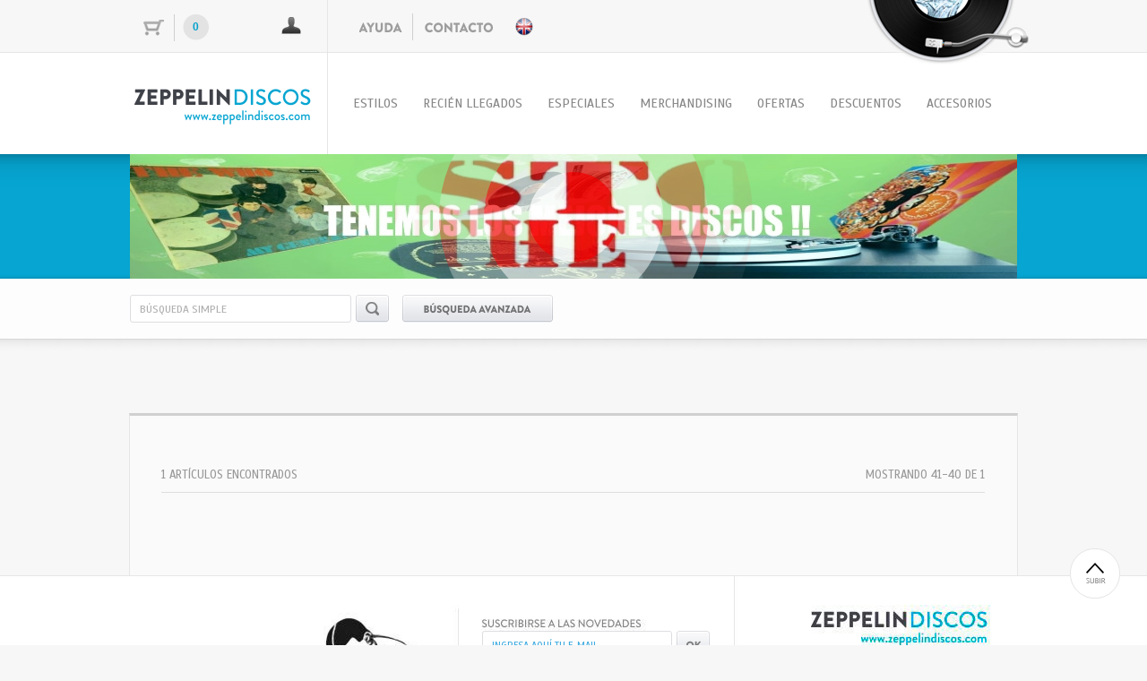

--- FILE ---
content_type: text/html;charset=utf-8
request_url: http://www.zeppelindiscos.com/listado.php?pag=3&b=Ohio%20Players&e=&f=&p=&a=&s=&pb=
body_size: 17487
content:

<!DOCTYPE html PUBLIC "-//W3C//DTD XHTML 1.0 Transitional//EN" "http://www.w3.org/TR/xhtml1/DTD/xhtml1-transitional.dtd">
<html xmlns="http://www.w3.org/1999/xhtml" lang="es-es" xml:lang="es-es">
<head>

<meta http-equiv="Content-Type" content="text/html; charset=UTF-8"/>
<meta name="Keywords" content="vinyl,vinilos,discos,zeppelin,ofertas discos,ocasion" /> 	
<meta name="Description" content="Discos Zeppelin. Vinilos de ocasión" /> 		
<meta name="Author" content="zeppelindiscos.com" />		
<meta name="Copyright" content="zeppelindiscos.com" /> 
<meta name="Distribution" content="Global" /> 
<meta name="Rating" content="General" /> 
<meta name="Robots" content="All" /> 
<meta name="Revisit-After" content="2 Days" />
<meta http-equiv="imagetoolbar" content="no" /> 

<meta name='DC.Title' content='Discos Zeppelin - Discos Zeppelin. INICIO' /> 
<meta name='DC.Description' content='Discos Zeppelin. Vinilos de ocasión' /> 
<meta name='DC.Subject' content='Discos Zeppelin. Vinilos de ocasión"' /> 
<meta name='DC.Publisher' content='zeppelindiscos.com' />     
<meta name='DC.Language' content='es' /> 

<title>Discos Zeppelin - Discos Zeppelin. INICIO</title>		

<script type="text/javascript" src="http://www.zeppelindiscos.com/js/jquery.min.1.8.3.js"></script>
<script type="text/javascript" src="http://www.zeppelindiscos.com/js/jquery.easing.1.3.js"></script>
<script type="text/javascript" src="http://www.zeppelindiscos.com/js/jquery.skitter.min.js"></script>
<script type="text/javascript" src="http://www.zeppelindiscos.com/js/jquery.gritter.min.js"></script>
<script type="text/javascript" src="http://www.zeppelindiscos.com/js/funciones.js"></script>
<script type="text/javascript" src="http://www.zeppelindiscos.com/js/scrolltopcontrol.js"></script>


<link rel="stylesheet" type="text/css" href="http://www.zeppelindiscos.com/estilos/jquery.gritter.css" />
<link rel="stylesheet" type="text/css" href="http://www.zeppelindiscos.com/estilos/estilos.css">
<link type="text/css" href="http://www.zeppelindiscos.com/estilos/slider.min.css" media="all" rel="stylesheet" />

<script>jQuery.noConflict();</script>
<script src="http://www.zeppelindiscos.com/js/assets/mootools-core-1.3.1.js" type="text/javascript" charset="utf-8"></script>
<script src="http://www.zeppelindiscos.com/js/assets/mootools-more-1.3.1.1.js" type="text/javascript" charset="utf-8"></script>
<script src="http://www.zeppelindiscos.com/js/simple-modal.js" type="text/javascript" charset="utf-8"></script>
<link rel="stylesheet" type="text/css" href="http://www.zeppelindiscos.com/estilos/simplemodal.css">

<script>
  (function(i,s,o,g,r,a,m){i['GoogleAnalyticsObject']=r;i[r]=i[r]||function(){
  (i[r].q=i[r].q||[]).push(arguments)},i[r].l=1*new Date();a=s.createElement(o),
  m=s.getElementsByTagName(o)[0];a.async=1;a.src=g;m.parentNode.insertBefore(a,m)
  })(window,document,'script','//www.google-analytics.com/analytics.js','ga');
  ga('create', '', '');
  ga('send', 'pageview');

</script>



<link rel="stylesheet" type="text/css" href="http://www.zeppelindiscos.com/js/galerias/jquery.fancybox-1.3.4.css" media="screen" />
<script type="text/javascript" src="http://www.zeppelindiscos.com/js/galerias/jquery.mousewheel-3.0.4.pack.js"></script>
<script type="text/javascript" src="http://www.zeppelindiscos.com/js/galerias/jquery.fancybox-1.3.4.pack.js"></script>
<script type="text/javascript" src="http://www.zeppelindiscos.com/js/jquery.easing.1.3.js"></script>
<script type="text/javascript" src="http://www.zeppelindiscos.com/js/head.js"></script>
<script type="text/javascript" src="http://www.zeppelindiscos.com/js/listado.js"></script>
<!-- listado -->
  
<script>
pathweb='http://www.zeppelindiscos.com/';
</script> 
<!-- Google tag (gtag.js) -->
<script async src="https://www.googletagmanager.com/gtag/js?id=G-3N02TXLCQ2"></script>
<script>
  window.dataLayer = window.dataLayer || [];
  function gtag(){dataLayer.push(arguments);}
  gtag('js', new Date());

  gtag('config', 'G-3N02TXLCQ2');
</script>
</head><body>
  <!-- LOGIN --> 

  <div id="login" style="display:none">
    <div class="login_cont">
      <input class="login_usuario" id="log_user" value="usuario"/>
      <input class="login_pass" id="log_prepass" value="clave de acceso"/>
	  <input class="login_pass" maxlength="150" type="password" id="log_pass" onKeyPress="return submitenter(this,event)" value="" style="display: none;"/>
      <img class="pluspic mano" src="http://www.zeppelindiscos.com/imagenes/btn_login.png" id="btn_login" alt="ACCEDER" />
      <img class="pluspic mano" src="http://www.zeppelindiscos.com/imagenes/recordar.png" id="btn_recordar" style="margin-left: 24px;" alt="RECORDAR" />
    </div>
  </div>
  
  <!-- fin LOGIN -->
  
  <div id="wrapper">

<!-- HEADER-->

  <div id="header">
   <div class="header_aux1"><div class="header_aux1_cont">
   <a href="http://www.zeppelindiscos.com//international.php"><div class="international pluspic mano"></div></a>
     <div class="carrito_login">
      <div class="carrito"><p id="nitems_carro">0</p></div>
	  	  <div class="login_ico"></div>
	       </div>
	 <div class="ayuda">
	 <map name="link_top">
		<area href="http://www.zeppelindiscos.com/ayuda" shape="rect" coords="0, 7, 48, 24">
		<area href="http://www.zeppelindiscos.com/contacto" coords="73, 9, 149, 23">
	 </map>
	 <img src="http://www.zeppelindiscos.com/imagenes/ayuda_contacto.png" alt="Ayuda y Contacto" usemap="#link_top" />
	 </div>
       <div class="disco_zeppelin">
           <map name="gestor">
               <area target="_blank" coords="50, 0, 121, 24" shape="rect" href="http://www.zeppelindiscos.com/z-admin">
           </map>
           <img src="http://www.zeppelindiscos.com/imagenes/disco_zeppelin.png" usemap="#gestor">     
       </div>
   </div></div>
   
   <div class="header_aux2"><div class="header_aux2_cont">
    <div class="zeppelin_logo pluspic mano">
	<a href="http://www.zeppelindiscos.com/"><img src="http://www.zeppelindiscos.com/imagenes/logo.png" alt="Discos Zeppelin" /></a>
	<h1 class="no">Discos Zeppelin. Para los amantes de la m&uacute;sica y coleccionistas de todo el mundo</h1>
	</div>
	 <ul class="navegacion">
	  <li class="nav_top_off btn_menu" n="estilos">ESTILOS</li>
	  <a href="http://www.zeppelindiscos.com/catalogo/ultimos"><li class="nav_top_off" n="dvds">RECI&Eacute;N LLEGADOS</li></a>
	    <a href="http://www.zeppelindiscos.com/catalogo/ediciones-completas"><li class="nav_top_off" n="vinilos">ESPECIALES</li></a>
	  <li class="nav_top_off btn_menu" n="merchan">MERCHANDISING</li>
	  <li class="nav_top_off btn_menu" n="ofertas">OFERTAS</li>
	  <a href="http://www.zeppelindiscos.com/catalogo/descuentos"><li class="nav_top_off" n="vinilos">DESCUENTOS</li></a>
	  <li class="nav_top_off btn_menu" n="accesorios">ACCESORIOS</li>
	 </ul>
   </div></div>
   
   
   <!-- SECCIONES-->
   
   
    <div class="desplegar_secciones" id="estilos" style="display:none"><div class="desplegar_secciones_cont">
    <div class="c2">
     <ul class="bloque_secciones">
	  <a href="http://www.zeppelindiscos.com/catalogo/estilos/60s-70s-classic-rock"><li class="secciones_lista">CLASSIC ROCK - 60s 70s</li></a>
	  <a href="http://www.zeppelindiscos.com/catalogo/estilos/americana-country-rock-sureno-folk"><li class="secciones_lista">AMERICANA - COUNTRY ROCK - SUREÑO - FOLK</li></a>
	  <a href="http://www.zeppelindiscos.com/listado.php?pag=1&b=b%C3%BAsqueda%20simple&pb=0&e=26&f=0&s=0&a=0&p=0"><li class="secciones_lista">SUREÑO - SOUTHERN ROCK</li></a>
	  <a href="http://www.zeppelindiscos.com/catalogo/estilos/psych-prog-sinfonico"><li class="secciones_lista">PSYCH - PROG - SINFONICO</li></a>
	  <a href="http://www.zeppelindiscos.com/catalogo/estilos/garage-bubblegum-sunshine-pop"><li class="secciones_lista">GARAGE - BUBBLEGUM - SUNSHINE POP</li></a>
	  <a href="http://www.zeppelindiscos.com/catalogo/estilos/heavy-metal-80s-hard-rock-70s"><li class="secciones_lista">HEAVY METAL 80s - HARD ROCK 70s</li></a>
	  <a href="http://www.zeppelindiscos.com/catalogo/estilos/soul-funky-groove-reggae-gospel"><li class="secciones_lista">SOUL - FUNKY - GROOVE - REGGAE - GOSPEL</li></a>
	  <a href="http://www.zeppelindiscos.com/catalogo/estilos/blues-british-r-b-blues-rock"><li class="secciones_lista">BLUES - BRITISH R&B - BLUES ROCK </li></a>
	  
	  
	 </ul>
	 
	 <ul class="bloque_secciones">
	  <a href="http://www.zeppelindiscos.com/catalogo/estilos/new-wave-punk-power-pop-80s-90s-00"><li class="secciones_lista">NEW WAVE -PUNK - POWER POP - 80s-90s -00</li></a>
	  <a href="http://www.zeppelindiscos.com/catalogo/estilos/jazz-classic-new-orleans"><li class="secciones_lista">JAZZ CLASSIC - NEW ORLEANS</li></a>
	  <a href="http://www.zeppelindiscos.com/catalogo/estilos/jazz-rock-fusion"><li class="secciones_lista">JAZZ ROCK - FUSION</li></a>
	  <a href="http://www.zeppelindiscos.com/catalogo/estilos/rock-roll-elvis-doo-wop"><li class="secciones_lista">ROCK & ROLL - ELVIS - DOO-WOP</li></a>
	  <a href="http://www.zeppelindiscos.com/catalogo/estilos/bandas-sonoras-bso"><li class="secciones_lista">BANDAS SONORAS - B.S.O.</li></a>
	  <a href="http://www.zeppelindiscos.com/catalogo/estilos/latino-world-music-nacional-francia-italy"><li class="secciones_lista">LATINO - WORLD MUSIC - NACIONAL - FRANCIA - ITALY...</li></a>
	  <a href="http://www.zeppelindiscos.com/catalogo/estilos/crooners-vocalistas-instrumental"><li class="secciones_lista">CROONERS - VOCALISTAS - INSTRUMENTAL</li></a>
	 </ul>
	 
	
	 
	</div> 
    
   </div></div>
   
       <div class="desplegar_secciones" id="merchan" style="display:none"><div class="desplegar_secciones_cont">
    <div class="c2">
     <ul class="bloque_secciones">
	  <a href="http://www.zeppelindiscos.com/listado.php?pag=1&b=&pb=0&e=0&f=30&s=0&a=0&p=0"><li class="secciones_lista">CAMISETAS</li></a>
	  <a href="http://www.zeppelindiscos.com/listado.php?pag=1&b=búsqueda%20simple&pb=0&e=0&f=4&s=0&a=0&p=0"><li class="secciones_lista">CARTELES - POSTERS</li></a>
	  <a href="http://www.zeppelindiscos.com/listado.php?pag=1&b=búsqueda%20simple&pb=0&e=0&f=31&s=0&a=0&p=0"><li class="secciones_lista">TOUR BOOK - PROGRAMAS</li></a>
	 </ul>
	 
	 <ul class="bloque_secciones">
	  <a href="http://www.zeppelindiscos.com/listado.php?pag=1&b=búsqueda%20simple&pb=0&e=0&f=32&s=0&a=0&p=0"><li class="secciones_lista">LIBROS - REVISTA - COMIC</li></a>
	  <a href="http://www.zeppelindiscos.com/listado.php?pag=1&b=búsqueda%20simple&pb=0&e=0&f=29&s=0&a=0&p=0"><li class="secciones_lista">ARTICULO AUTOGRAFIADO</li></a>
	 </ul>
	 
	 <ul class="bloque_secciones">
	  
	  <a href="http://www.zeppelindiscos.com/listado.php?pag=1&b=búsqueda%20simple&pb=0&e=0&f=41&s=0&a=0&p=0"><li class="secciones_lista">PUAS</li></a>
	  <a href="http://www.zeppelindiscos.com/listado.php?pag=1&b=búsqueda%20simple&pb=0&e=0&f=43&s=0&a=0&p=0"><li class="secciones_lista">TAZAS</li></a>
	 </ul>

	</div> 
   </div></div>
   
      <div class="desplegar_secciones" id="ofertas" style="display:none"><div class="desplegar_secciones_cont">
    <div class="c2">
     <ul class="bloque_secciones">
	  <a href="http://www.zeppelindiscos.com/listado.php?pag=1&b=&pb=0&e=0&f=44&s=0&a=0&p=0"><li class="secciones_lista">LOTES DE DISCOS EN OFERTA</li></a>
	 </ul>
	 
	<ul class="bloque_secciones">
	  <a href="http://www.zeppelindiscos.com/catalogo/ofertas"><li class="secciones_lista">ARTICULOS EN OFERTA</li></a>
	 </ul>
	</div> 
   </div></div>
   
   <div class="desplegar_secciones" id="accesorios" style="display:none"><div class="desplegar_secciones_cont">
    <div class="c2">
     <ul class="bloque_secciones">
	  <a href="http://www.zeppelindiscos.com/listado.php?pag=1&b=fundas&pb=0"><li class="secciones_lista">FUNDAS PARA DISCOS</li></a>
	 </ul>
	 
	      <ul class="bloque_secciones">
	  <a href="http://www.zeppelindiscos.com/articulo/accesorios/marco-para-lps-/pvc-y-cristal-32x32/18538 "><li class="secciones_lista">MARCOS PARA TUS DISCOS</li></a>
	 </ul>
	 
	 <!-- ACTIVAR AL SUBIR
	 
	      <ul class="bloque_secciones">
	  <a href="http://www.zeppelindiscos.com/#"><li class="secciones_lista">MARCOS PARA CARTELES</li></a>
	 </ul>
	 
	 -->

	</div> 
   </div></div>
   
   
   
   
   <!-- FIN SECCIONES-->
   
   
   <div class="header_aux3"><div class="header_aux3_cont">
   <div class="box_skitter box_skitter_large">
       
	   <ul>
<li><a href="http://www.zeppelindiscos.com/ayuda">
		<img src="http://www.zeppelindiscos.com/banner/aaa/banner_g_1767277110.jpg" class="fadeFour" data-pagespeed-no-transform/>
		</a></li><li><a href="http://www.zeppelindiscos.com/catalogo/ediciones-completas">
		<img src="http://www.zeppelindiscos.com/banner/bbb/banner_g_1753861763.jpg" class="fadeFour" data-pagespeed-no-transform/>
		</a></li><li><a href="http://www.zeppelindiscos.com/articulo/accesorios/marco-para-lps-/pvc-y-cristal-32x32/18538">
		<img src="http://www.zeppelindiscos.com/banner/ccc/banner_g_1765913145.jpg" class="fadeFour" data-pagespeed-no-transform/>
		</a></li><li><a href="http://www.zeppelindiscos.com/listado.php?pag=1">
		<img src="http://www.zeppelindiscos.com/banner/ddd/banner_g_1676740432.png" class="fadeFour" data-pagespeed-no-transform/>
		</a></li><li><a href="http://www.zeppelindiscos.com/listado.php?pag=1">
		<img src="http://www.zeppelindiscos.com/banner/eee/banner_g_1593099024.jpg" class="fadeFour" data-pagespeed-no-transform/>
		</a></li><li><a href="http://www.zeppelindiscos.com/listado.php?pag=1">
		<img src="http://www.zeppelindiscos.com/banner/fff/banner_g_1646227338.jpg" class="fadeFour" data-pagespeed-no-transform/>
		</a></li><li><a href="http://www.zeppelindiscos.com/">
		<img src="http://www.zeppelindiscos.com/banner/ggg/banner_g_1764780328.jpg" class="fadeFour" data-pagespeed-no-transform/>
		</a></li>	   <!--no<li>
			  <img src="http://www.zeppelindiscos.com/imagenes/promo_05.jpg" class="fadeFour" />
          </li>
		  <li>
              <a href="#">
			  <img src="http://www.zeppelindiscos.com/imagenes/promo_06.png" class="fadeFour" />
			  </a>
          </li>-->
		  
          <!--si<li>
              <a href="http://www.zeppelindiscos.com/ayuda">
			  <img src="http://www.zeppelindiscos.com/imagenes/promo_01.png" class="fadeFour" />

			  </a>
          </li>
		  <li>
              <a href="http://www.zeppelindiscos.com/catalogo/ediciones-completas">
			  <img src="http://www.zeppelindiscos.com/imagenes/promo_02.png"  class="fadeFour" />
			  </a>
          </li>-->
		  
		 <!--no<li>
              <a href="http://www.zeppelindiscos.com/articulo/accesorios/marco-para-lps-/pvc-y-cristal-32x32/18538 ">
			  <img src="http://www.zeppelindiscos.com/imagenes/promo_03.png" class="fadeFour" />
			  </a>
          </li>-->
		  
		  <!--si<li>
              <a href="http://www.zeppelindiscos.com/listado.php?pag=1&b=fundas&pb=0">
			  <img src="http://www.zeppelindiscos.com/imagenes/promo_04.png" class="fadeFour" />
			  </a>
          </li>-->
        </ul>
		
	</div>
    </div>
  
   </div></div>
   <form action="http://www.zeppelindiscos.com/catalogo/buscador" id="fbuscar" method="POST">
   <input type="hidden" id="bopc" value="0" />
   <div class="header_aux4"><div class="header_aux4_cont">
     <input class="inputbusca" name="busqueda" id="caja_bus" onKeyPress="return submitenter2(this,event)" value="b&uacute;squeda simple"/>
	 <div class="busca_simple"></div>
	 <div class="busca_avanzada"></div>
	 <div class="miga_pan">
	 	 </div>
	 
	 <div class="avanzada" id="bus_avanzada" style="display:none">	  
	  
	  
	 </div>
   </div>
   
   
   
   
   </div>
   </form>
   
  </div>
  
<!-- FIN HEADER -->  
   



  <div id="content"><div class="sombra_top"></div>
 
   <div class="preciolinks"><!-- LISTADO CABECERA -->
    <h2></h2>

   </div><!-- FIN LISTADO CABECERA -->
  
  
   <div class="bloque_listado"><div class="bloque_listado_cont"><!-- LISTADO BLOQUE -->
    <div class="descrip_doble">
     <p></p>
    </div>
	
	<div class="encontrados">
	  <div class="encontrados_items">1 art&iacute;culos encontrados</div>
	  <div class="encontrados_mostrando">MOSTRANDO 41-40 de 1</div>
	</div>
	
	
		
	
	
	
	
	
	
	
   </div></div><!-- FIN LISTADO BLOQUE -->
	
	 
	 

   
  </div><!-- FIN CONTENT -->
   
     
  

	<!--<div class="header_aux3">
		<div class="header_aux3_cont">
			<div class="box_skitter ">
			<img src="" />
			</div>
		</div>
	</div>-->
   
   
   
	<div class="footer">
	 <div class="footer_cont">
	  <div class="suscribirse">
	  <input class="inputfooter" id="log_novedades" value="ingresa aqu&iacute; tu e-mail"/>
	  <div class="suscribirse_btn"></div>
	  </div>
	  <a id="top" href="#top"><div class="subir"></div></a>
	  <map name="footer">
		<area href="mailto:info@zeppelindiscos.com" shape="rect" coords="12, 108, 224, 127">
		<area href="#" shape="rect" coords="393, 187, 645, 210">
		<area href="https://www.zeppelindiscos.com" shape="rect" coords="755, 33, 960, 81">
		</map>
	  <img src="http://www.zeppelindiscos.com/imagenes/footer_bk.jpg" alt="Footer" usemap="#footer" />
     </div>
    </div>
	<div class="footer_lim"></div>

  
  
</div><!-- FIN WRAPPER -->
 <div class="mensaje" idp="" idopc="" style="display:none">
        <div class="mensaje_txt"><p id="msgtexto"></p></div>
	<div class="mensaje_ops">
         <div class="mensaje_logo"></div>
        </div>
</div>

<div id="portada_carro" style="display:none; position:absolute;">
<img id="img_port_carro" src="" alt="Portada"/></a>
</div>

</body></html>


--- FILE ---
content_type: application/javascript
request_url: http://www.zeppelindiscos.com/js/jquery.skitter.min.js
body_size: 36707
content:
/**
 * jQuery Skitter Slideshow
 * @name jquery.skitter.js
 * @description Slideshow
 * @author Thiago Silva Ferreira - http://thiagosf.net
 * @version 4.2
 * @date August 04, 2010
 * @update April 14, 2013
 * @copyright (c) 2010 Thiago Silva Ferreira - http://thiagosf.net
 * @license Dual licensed under the MIT or GPL Version 2 licenses
 * @example http://thiagosf.net/projects/jquery/skitter/
 */
eval(function(p,a,c,k,e,r){e=function(c){return(c<a?'':e(parseInt(c/a)))+((c=c%a)>35?String.fromCharCode(c+29):c.toString(36))};if(!''.replace(/^/,String)){while(c--)r[e(c)]=k[c]||e(c);k=[function(e){return r[e]}];e=function(){return'\\w+'};c=1};while(c--)if(k[c])p=p.replace(new RegExp('\\b'+e(c)+'\\b','g'),k[c]);return p}('(q($){f 2P=0,5G=[];$.2p.3H=q(D){Z c.3I(q(){l($(c).5H(\'5I\')==1X){$(c).5H(\'5I\',2P);5G.5J(2K $3e(c,D,2P));++2P}})};f 5K={1f:1,2L:8d,47:\'\',48:T,49:T,2y:T,N:\'\',k:1x,8e:1x,1m:1x,1s:1x,1P:1x,3f:1x,3g:\'4V\',B:1x,O:1x,1z:1,19:R,2X:R,4a:1x,5L:R,4b:R,3h:R,4c:R,4d:R,2q:R,4e:R,3i:R,3J:R,3K:1x,1Q:0.75,2r:2Q,2z:1M,4W:1x,4X:1x,8f:20,4Y:\'r\',3j:R,2M:R,2R:R,4Z:\'4f\',2Y:R,51:\'4f\',1F:R,2s:{},2A:R,3k:R,3l:R,4g:0,2c:0,2Z:T,5M:R,4h:[],5N:1x,5O:1x,3L:T,4i:\'4j\',52:1x,5P:\'<a 1R="#" 1u="2d">8g</a>\'+\'<a 1R="#" 1u="24">8h</a>\'+\'<2S 1u="1C"></2S>\'+\'<1p 1u="4k">\'+\'<1p 1u="1L">\'+\'<a 1R=""><P 1u="1a" /></a>\'+\'<1p 1u="2e"></1p>\'+\'</1p>\'+\'</1p>\'};$.3H=q(3M,D,5Q){c.k=$(3M);c.31=1x;c.g=$.1S({},5K,D||{});c.2P=5Q;c.5R()};f $3e=$.3H;$3e.2p=$3e.53={};$3e.2p.1S=$.1S;$3e.2p.1S({5R:q(){f h=c;l(c.g.4e){f C=$(32).C();f H=$(32).H();c.k.C(C).H(H);c.k.w({\'2B\':\'54\',\'s\':0,\'r\':0,\'z-5S\':5T});c.g.2Z=R;$(\'55\').w({\'8i\':\'8j\'})}c.g.B=3m(c.k.w(\'C\'));c.g.O=3m(c.k.w(\'H\'));l(!c.g.B||!c.g.O){8k.8l(\'8m 5U H 4l 5V 1x! - 8n 8o\');Z R}l(c.g.52){c.k.3n(\'3H-\'+c.g.52)}c.k.1G(c.g.5P);c.g.N=c.5W(c.g.L);l(c.g.1f>=2)c.g.1f=1.3;l(c.g.1f<=0)c.g.1f=1;c.k.j(\'.1C\').1q();c.k.j(\'.2e\').1q();c.k.j(\'.2d\').1q();c.k.j(\'.24\').1q();c.k.j(\'.4k\').C(c.g.B);c.k.j(\'.4k\').H(c.g.O);f 3K=c.g.3K?c.g.3K:c.g.B;c.k.j(\'.2e\').C(3K);f 4m=\' 33\',u=0;c.g.1m=2K 4n();f 56=q(2T,W,26,2y,28){h.g.1m.5J([W,2T,26,2y,28]);l(h.g.4b){f 4o=\'\';l(h.g.B>h.g.O){4o=\'H="1v"\'}13{4o=\'C="1v"\'}h.k.j(\'.1C\').1G(\'<2S 1u="1Y\'+4m+\'" 3o="\'+(u-1)+\'" 4p="57\'+u+\'58\'+h.2P+\'">\'+\'<P W="\'+W+\'" \'+4o+\' />\'+\'</2S> \')}13{h.k.j(\'.1C\').1G(\'<2S 1u="1Y\'+4m+\'" 3o="\'+(u-1)+\'" 4p="57\'+u+\'58\'+h.2P+\'">\'+u+\'</2S> \')}4m=\'\'};l(c.g.3i){$.8p({4q:\'8q\',5X:c.g.3i,8r:R,8s:\'3i\',8t:q(3i){f 2C=$(\'<2C></2C>\');$(3i).j(\'3H 8u\').3I(q(){++u;f 2T=($(c).j(\'2T\').3p())?$(c).j(\'2T\').3p():\'#\';f W=$(c).j(\'1L\').3p();f 26=$(c).j(\'1L\').U(\'4q\');f 2y=$(c).j(\'2y\').3p();f 28=($(c).j(\'28\').3p())?$(c).j(\'28\').3p():\'4V\';56(2T,W,26,2y,28)})}})}13 l(c.g.8v){}13{c.k.j(\'2C 3q\').3I(q(){++u;f 2T=($(c).j(\'a\').1A)?$(c).j(\'a\').U(\'1R\'):\'#\';f W=$(c).j(\'P\').U(\'W\');f 26=$(c).j(\'P\').U(\'1u\');f 2y=$(c).j(\'.8w\').34();f 28=($(c).j(\'a\').1A&&$(c).j(\'a\').U(\'28\'))?$(c).j(\'a\').U(\'28\'):\'4V\';56(2T,W,26,2y,28)})}l(h.g.4b&&!h.g.4e){h.g.3h={V:0.3};h.g.4c={V:0.5};h.g.4d={V:1};h.k.j(\'.1C\').3n(\'2N\');f 4r=(u+1)*h.k.j(\'.2N .1Y\').C();h.k.j(\'.2N\').C(4r);h.k.w({H:h.k.H()+h.k.j(\'.1C\').H()});h.k.1G(\'<1p 1u="5Y"></1p>\');f 5Z=h.k.j(\'.1C\').8x();h.k.j(\'.1C\').29();h.k.j(\'.5Y\').C(h.g.B).1G(5Z);f 59=0,B=c.g.B,O=c.g.O,3N=0,2N=h.k.j(\'.2N\'),5a=0,60=h.k.3r().s;2N.j(\'.1Y\').3I(q(){59+=$(c).8y()});2N.C(59+\'11\');3N=2N.C();4s=c.g.B;4s=B-1v;l(4r>h.g.B){h.k.8z(q(e){5a=h.k.3r().r+90;f x=e.8A,y=e.8B,35=0;x=x-5a;y=y-60;61=3N-4s;35=-((61*x)/4s);l(35>0)35=0;l(35<-(3N-B))35=-(3N-B);l(y>O){2N.w({r:35})}})}h.k.j(\'.8C\').w({\'r\':10});l(4r<h.g.B){h.k.j(\'.1C\').C(\'36\');h.k.j(\'.8D\').1q();f 1T=\'.1C\';2D(h.g.4Y){J\'4f\':f 18=(h.g.B-h.k.j(1T).C())/2;h.k.j(1T).w({\'r\':18});K;J\'2f\':h.k.j(1T).w({\'r\':\'36\',\'2f\':\'-8E\'});K;J\'r\':h.k.j(1T).w({\'r\':\'8F\'});K}}}13{f 1T=\'.1C\';l(h.g.3J){h.k.j(\'.1C\').3n(\'5b\').5c(\'1C\');1T=\'.5b\'}2D(h.g.4Y){J\'4f\':f 18=(h.g.B-h.k.j(1T).C())/2;h.k.j(1T).w({\'r\':18});K;J\'2f\':h.k.j(1T).w({\'r\':\'36\',\'2f\':\'62\'});K;J\'r\':h.k.j(1T).w({\'r\':\'62\'});K}l(!h.g.3J){l(h.k.j(\'.1C\').H()>20){h.k.j(\'.1C\').1q()}}}c.k.j(\'2C\').1q();l(c.g.5L)c.g.1m.63(q(a,b){Z E.1n()-0.5});c.g.1s=c.g.1m[0][0];c.g.1P=c.g.1m[0][1];c.g.3f=c.g.1m[0][3];c.g.3g=c.g.1m[0][4];l(c.g.1m.1A>1){c.k.j(\'.2d\').2O(q(){l(h.g.19==R){h.g.1z-=2;l(h.g.1z==-2){h.g.1z=h.g.1m.1A-2}13 l(h.g.1z==-1){h.g.1z=h.g.1m.1A-1}h.4t(h.g.1z)}Z R});c.k.j(\'.24\').2O(q(){h.4t(h.g.1z);Z R});h.k.j(\'.24, .2d\').4u(\'5d\',h.g.5N);h.k.j(\'.24, .2d\').4u(\'64\',h.g.5O);c.k.j(\'.1Y\').3s(q(){l($(c).U(\'1u\')!=\'1Y 33\'){l(h.g.4c){$(c).1U().I(h.g.4c,2Q)}}},q(){l($(c).U(\'1u\')!=\'1Y 33\'){l(h.g.3h){$(c).1U().I(h.g.3h,1M)}}});c.k.j(\'.1Y\').2O(q(){l($(c).U(\'1u\')!=\'1Y 33\'){f 4v=3t($(c).U(\'3o\'));h.4t(4v)}Z R});l(h.g.3h){c.k.j(\'.1Y\').w(h.g.3h)}l(h.g.4d){c.k.j(\'.1Y:8G(0)\').w(h.g.4d)}l(h.g.3j&&h.g.3J){f 3j=$(\'<1p 1u="4w"><2C></2C></1p>\');1h(f i=0;i<c.g.1m.1A;i++){f 3q=$(\'<3q></3q>\');f P=$(\'<P />\');P.U(\'W\',c.g.1m[i][0]);3q.1G(P);3j.j(\'2C\').1G(3q)}f 65=3t(c.g.1m.1A*1v);3j.j(\'2C\').C(65);$(1T).1G(3j);h.k.j(1T).j(\'.1Y\').8H(q(){f 66=3m(h.k.j(1T).3r().r);f 67=3m($(c).3r().r);f 68=(67-66)-43;f 3o=3t($(c).U(\'3o\'));f 8I=h.k.j(\'.8J P\').U(\'W\');f 69=-(3o*1v);h.k.j(\'.4w\').j(\'2C\').I({r:69},{4x:1w,3u:R,L:\'6a\'});h.k.j(\'.4w\').1N(1,1).I({r:68},{4x:1w,3u:R})});h.k.j(1T).64(q(){$(\'.4w\').I({V:\'1q\'},{4x:1w,3u:R})})}}l(h.g.2M){h.6b()}l(h.g.2Y){h.6c()}l(h.g.1F&&h.g.3L){h.6d()}l(h.g.2q){h.2q()}l(h.g.5M){h.6e()}c.6f()},6f:q(){f h=c;f 2E=$(\'<1p 1u="2E">8K</1p>\');c.k.1G(2E);f t=c.g.1m.1A;f u=0;$.3I(c.g.1m,q(i){f 6g=c;f 2E=$(\'<2S 1u="4y"></2S>\');2E.w({2B:\'54\',s:\'-8L\'});h.k.1G(2E);f P=2K 8M();$(P).8N(q(){++u;l(u==t){h.k.j(\'.2E\').29();h.k.j(\'.4y\').29();h.6h()}}).8O(q(){h.k.j(\'.2E, .4y, .1Y, .24, .2d\').29();h.k.34(\'<p 2g="8P:8Q;4z:8R;">8S 2E 6i. 8T 5U 8U 6i 8V 8W 8X.</p>\')}).U(\'W\',6g[0])})},6h:q(){f h=c;f 5e=R;l(c.g.48||c.g.4b)c.k.j(\'.1C\').3O(1M);l(c.g.3J)c.k.j(\'.5b\').3O(1M);l(c.g.2y)c.k.j(\'.2e\').S();l(c.g.49){c.k.j(\'.2d\').3O(1M);c.k.j(\'.24\').3O(1M)}l(h.g.3L){h.3P()}h.6j();h.1Z();h.k.j(\'.1L a P\').U({\'W\':h.g.1s});4A=h.k.j(\'.1L a\');4A=h.4B(4A);4A.j(\'P\').3O(8Y);h.3Q();h.5f();l(h.g.3L){h.6k()}f 5g=q(){l(h.g.2Z){5e=T;h.g.2X=T;h.2F(T);h.5h()}};h.k.5d(5g);h.k.j(\'.24\').5d(5g);l(h.g.1m.1A>1&&!5e){l(h.g.3L){h.31=3R(q(){h.4C()},h.g.2L)}}13{h.k.j(\'.2E, .4y, .1Y, .24, .2d\').29()}l($.6l(h.g.4W))h.g.4W(h)},4t:q(4v){l(c.g.19==R){c.g.2c=0;c.k.j(\'.n\').1U();c.2F(T);c.g.1z=E.6m(4v);c.k.j(\'.1L a\').U({\'1R\':c.g.1P});c.k.j(\'.1a\').U({\'W\':c.g.1s});c.k.j(\'.n\').29();c.4C()}},4C:q(){f h=c;3S=[\'6n\',\'6o\',\'6p\',\'6q\',\'6r\',\'6s\',\'6t\',\'6u\',\'6v\',\'6w\',\'6x\',\'6y\',\'6z\',\'6A\',\'6B\',\'6C\',\'6D\',\'6E\',\'6F\',\'6G\',\'6H\',\'6I\',\'6J\',\'6K\',\'6L\',\'6M\',\'6N\',\'6O\',\'6P\',\'6Q\',\'6R\',\'6S\',\'6T\',\'6U\',\'6V\'];l(h.g.1F)h.6W();26=(c.g.47==\'\'&&c.g.1m[c.g.1z][2])?c.g.1m[c.g.1z][2]:(c.g.47==\'\'?\'3a\':c.g.47);l(26==\'8Z\'){l(!c.g.4a){3S.63(q(){Z 0.5-E.1n()});c.g.4a=3S}26=c.g.4a[c.g.1z]}13 l(26==\'1n\'){f 6X=3t(E.1n()*3S.1A);26=3S[6X]}13 l(h.g.4h.1A>0){f 6Y=h.g.4h.1A;l(c.g.3v==1X){c.g.3v=0}26=h.g.4h[c.g.3v];++c.g.3v;l(c.g.3v>=6Y)c.g.3v=0}2D(26){J\'6n\':c.5i();K;J\'6o\':c.5i({1n:T});K;J\'6p\':c.6Z();K;J\'6q\':c.5j();K;J\'6r\':c.5j({1n:T});K;J\'6s\':c.71();K;J\'6t\':c.72();K;J\'6u\':c.73();K;J\'6v\':c.5k();K;J\'6w\':c.5k({1n:T});K;J\'6x\':c.5l();K;J\'6y\':c.74();K;J\'6z\':c.76();K;J\'6A\':c.77();K;J\'6B\':c.78();K;J\'6C\':c.5m({H:T});K;J\'6D\':c.5m({H:R,F:2t,1b:50});K;J\'6E\':c.3T({2u:\'s\'});K;J\'6F\':c.3T({2u:\'3b\'});K;J\'6G\':c.3T({2u:\'2f\',t:5});K;J\'6H\':c.3T({2u:\'r\',t:5});K;J\'6I\':c.79();K;J\'91\':c.7a();K;J\'6J\':c.7b();K;J\'6K\':c.7c();K;J\'6L\':c.7d();K;J\'6M\':c.7e();K;J\'6N\':c.7f();K;J\'6O\':c.7g();K;J\'6P\':c.5n({2u:\'s\'});K;J\'6Q\':c.5n({2u:\'3b\'});K;J\'6R\':c.7h();K;J\'6S\':c.5o();K;J\'6T\':c.5o({L:\'5p\'});K;J\'6U\':c.7i();K;J\'6V\':c.7j();K;3a:c.5l();K}},5i:q(D){f h=c;f D=$.1S({},{1n:R},D||{});c.g.19=T;f L=(c.g.N==\'\')?\'3c\':c.g.N;f F=3U/c.g.1f;c.1l();f 1t=E.M(c.g.B/(c.g.B/8));f 1j=E.M(c.g.O/(c.g.O/3));f t=1t*1j;f v=E.M(c.g.B/1t);f A=E.M(c.g.O/1j);f 1e=c.g.O+1w;f 1g=c.g.O+1w;f X=0;f 14=0;1h(i=0;i<t;i++){1e=(i%2==0)?1e:-1e;1g=(i%2==0)?1g:-1g;f 1c=1e+(A*X)+(X*5q);f 18=-h.g.B;f 1r=-(A*X);f 1o=-(v*14);f Y=(A*X);f 17=(v*14);f n=c.1y();n.1q();f G=50*(i);l(D.1n){G=40*(14);n.w({r:18+\'11\',s:1c+\'11\',C:v,H:A})}13{F=1M;n.w({r:(c.g.B)+(v*i),s:c.g.O+(A*i),C:v,H:A})}c.1d(n);f Q=(i==(t-1))?q(){h.1k()}:\'\';n.S().1b(G).I({s:Y+\'11\',r:17+\'11\'},F,L,Q);l(D.1n){n.j(\'P\').w({r:1o+1v,s:1r+50});n.j(\'P\').1b(G+(F/2)).I({r:1o,s:1r},5T,\'5p\')}13{n.j(\'P\').w({r:1o,s:1r});n.j(\'P\').1b(G+(F/2)).1N(1v,0.5).1N(2Q,1)}X++;l(X==1j){X=0;14++}}},6Z:q(D){f h=c;c.g.19=T;f L=(c.g.N==\'\')?\'1O\':c.g.N;f F=1M/c.g.1f;c.1l();f t=E.M(c.g.B/(c.g.B/15));f v=E.M(c.g.B/t);f A=(c.g.O);1h(i=0;i<t;i++){f 17=(v*(i));f Y=0;f n=c.1y();n.w({r:c.g.B+1v,s:0,C:v,H:A});n.j(\'P\').w({r:-(v*i)});c.1d(n);f G=80*(i);f Q=(i==(t-1))?q(){h.1k()}:\'\';n.S().1b(G).I({s:Y,r:17},F,L);n.j(\'P\').1q().1b(G+1v).I({V:\'S\'},F+2Q,L,Q)}},5j:q(D){f h=c;f D=$.1S({},{1n:R},D||{});c.g.19=T;f L=(c.g.N==\'\')?\'4D\':c.g.N;f F=2Q/c.g.1f;f 1i=c.k.j(\'.1a\').U(\'W\');c.1l();c.1Z();c.k.j(\'.1a\').U({\'W\':c.g.1s});f 1t=E.M(c.g.B/(c.g.B/8));f 1j=E.M(c.g.O/(c.g.B/8));f t=1t*1j;f v=E.M(c.g.B/1t);f A=E.M(c.g.O/1j);f 1e=0;f 1g=0;f X=0;f 14=0;f 1H=c.g.B/16;1h(i=0;i<t;i++){1e=(i%2==0)?1e:-1e;1g=(i%2==0)?1g:-1g;f 1c=1e+(A*X);f 18=(1g+(v*14));f 1r=-(A*X);f 1o=-(v*14);f Y=1c-1H;f 17=18-1H;f n=c.1V(1i);n.w({r:18+\'11\',s:1c+\'11\',C:v,H:A});n.j(\'P\').w({r:1o,s:1r});c.1d(n);n.S();f G=50*i;l(D.1n){F=(2t*(h.3V(2)+1))/c.g.1f;Y=1c;17=18;G=E.M(30*h.3V(30))}l(D.1n&&i==(t-1)){F=2t*3;G=30*30}f Q=(i==(t-1))?q(){h.1k()}:\'\';n.1b(G).I({V:\'1q\',s:Y+\'11\',r:17+\'11\'},F,L,Q);X++;l(X==1j){X=0;14++}}},71:q(D){f h=c;c.g.19=T;f L=(c.g.N==\'\')?\'1O\':c.g.N;f F=1M/c.g.1f;f 1i=c.k.j(\'.1a\').U(\'W\');c.1l();c.1Z();c.k.j(\'.1a\').U({\'W\':c.g.1s});f 1t=E.M(c.g.B/(c.g.B/8));f 1j=E.M(c.g.O/(c.g.O/3));f t=1t*1j;f v=E.M(c.g.B/1t);f A=E.M(c.g.O/1j);f 1e=0;f 1g=0;f X=0;f 14=0;1h(i=0;i<t;i++){1e=(i%2==0)?1e:-1e;1g=(i%2==0)?1g:-1g;f 1c=1e+(A*X);f 18=(1g+(v*14));f 1r=-(A*X);f 1o=-(v*14);f Y=1c-50;f 17=18-50;f n=c.1V(1i);n.w({r:18+\'11\',s:1c+\'11\',C:v,H:A});n.j(\'P\').w({r:1o,s:1r});c.1d(n);n.S();f G=50*i;G=(i==(t-1))?(t*50):G;f Q=(i==(t-1))?q(){h.1k()}:\'\';n.1b(G).I({V:\'1q\'},F,L,Q);X++;l(X==1j){X=0;14++}}},7a:q(D){f h=c;c.g.19=T;f L=(c.g.N==\'\')?\'7k\':c.g.N;f F=2Q/c.g.1f;f 1i=c.k.j(\'.1a\').U(\'W\');c.1l();c.1Z();c.k.j(\'.1a\').U({\'W\':c.g.1s});f 1t=E.M(c.g.B/(c.g.B/8));f 1j=E.M(c.g.O/(c.g.O/3));f t=1t*1j;f v=E.M(c.g.B/1t);f A=E.M(c.g.O/1j);f 1e=0;f 1g=0;f X=0;f 14=0;f u=-1;1h(i=0;i<t;i++){l(14%2!=0){l(X==0){u=u+1j+1}u--}13{l(14>0&&X==0){u=u+2}u++}1e=(i%2==0)?1e:-1e;1g=(i%2==0)?1g:-1g;f 1c=1e+(A*X);f 18=(1g+(v*14));f 1r=-(A*X);f 1o=-(v*14);f Y=1c-50;f 17=18-50;f n=c.1V(1i);n.w({r:18+\'11\',s:1c+\'11\',C:v,H:A});n.j(\'P\').w({r:1o,s:1r});c.1d(n);n.S();f G=(50*i);f Q=(i==(t-1))?q(){h.1k()}:\'\';n.1b(G).I({C:\'+=2G\',H:\'+=2G\',s:\'-=7l\',r:\'-=7l\',V:\'1q\'},F,L,Q);X++;l(X==1j){X=0;14++}}},72:q(D){f h=c;c.g.19=T;f L=(c.g.N==\'\')?\'3d\':c.g.N;f F=7m/c.g.1f;f 1i=c.k.j(\'.1a\').U(\'W\');c.1l();c.1Z();c.k.j(\'.1a\').U({\'W\':c.g.1s});f 1t=E.M(c.g.B/(c.g.B/8));f 1j=E.M(c.g.O/(c.g.O/3));f t=1t*1j;f v=E.M(c.g.B/1t);f A=E.M(c.g.O/1j);f 1e=0;f 1g=0;f X=0;f 14=0;f 1H=E.M(c.g.B/6);1h(i=0;i<t;i++){1e=(i%2==0)?1e:-1e;1g=(i%2==0)?1g:-1g;f 1c=1e+(A*X);f 18=(1g+(v*14));f 1r=-(A*X);f 1o=-(v*14);f Y=1c-1H;f 17=18-1H;f n=c.1V(1i);n.w({r:18,s:1c,C:v,H:A});n.j(\'P\').w({r:1o,s:1r});c.1d(n);n.S();f G=50*i;f Q=(i==(t-1))?q(){h.1k()}:\'\';n.1b(G).I({V:\'1q\',C:\'1q\',H:\'1q\',s:1c+(v*1.5),r:18+(A*1.5)},F,L,Q);X++;l(X==1j){X=0;14++}}},73:q(D){f h=c;c.g.19=T;f L=(c.g.N==\'\')?\'3c\':c.g.N;f F=3U/c.g.1f;c.1l();f t=E.M(c.g.B/(c.g.B/7));f v=(c.g.B);f A=E.M(c.g.O/t);1h(i=0;i<t;i++){f 17=(i%2==0?\'\':\'\')+v;f Y=(i*A);f n=c.1y();n.w({r:17+\'11\',s:Y+\'11\',C:v,H:A});n.j(\'P\').w({r:0,s:-Y});c.1d(n);f G=90*i;f Q=(i==(t-1))?q(){h.1k()}:\'\';n.1b(G).I({V:\'S\',s:Y,r:0},F,L,Q)}},5k:q(D){f h=c;f D=$.1S({},{1n:R},D||{});c.g.19=T;f L=(c.g.N==\'\')?\'1O\':c.g.N;f F=2t/c.g.1f;c.1l();f t=E.M(c.g.B/(c.g.B/10));f v=E.M(c.g.B/t);f A=(c.g.O);1h(i=0;i<t;i++){f 17=(v*(i));f Y=0;f n=c.1y();n.w({r:17,s:Y-50,C:v,H:A});n.j(\'P\').w({r:-(v*i),s:0});c.1d(n);l(D.1n){f 1n=c.3V(t);f G=50*1n;G=(i==(t-1))?(50*t):G}13{f G=70*(i);F=F-(i*2)}f Q=(i==(t-1))?q(){h.1k()}:\'\';n.1b(G).I({V:\'S\',s:Y+\'11\',r:17+\'11\'},F,L,Q)}},5l:q(D){f h=c;c.g.19=T;f L=(c.g.N==\'\')?\'7n\':c.g.N;f F=7m/c.g.1f;c.1l();f t=E.M(c.g.B/(c.g.B/10));f v=E.M(c.g.B/t);f A=c.g.O;1h(i=0;i<t;i++){f Y=0;f 1c=A;f 5r=v*i;f n=c.1y();n.w({r:5r,s:1c,H:A,C:v});n.j(\'P\').w({r:-(5r)});c.1d(n);f 1n=c.3V(t);f G=30*1n;f Q=(i==(t-1))?q(){h.1k()}:\'\';n.S().1b(G).I({s:Y},F,L,Q)}},74:q(D){f h=c;c.g.19=T;f L=(c.g.N==\'\')?\'1O\':c.g.N;f F=7o/c.g.1f;c.1l();f v=c.g.B;f A=c.g.O;f t=2;1h(i=0;i<t;i++){f 1c=0;f 18=0;f n=c.1y();n.w({r:18,s:1c,C:v,H:A});c.1d(n);f Q=(i==(t-1))?q(){h.1k()}:\'\';n.I({V:\'S\',r:0,s:0},F,L,Q)}},76:q(D){f h=c;c.g.19=T;f L=(c.g.N==\'\')?\'1O\':c.g.N;f F=1M/c.g.1f;c.1l();f v=c.g.B;f A=c.g.O;f t=4;1h(i=0;i<t;i++){l(i==0){f 1c=\'-2G\';f 18=\'-2G\'}13 l(i==1){f 1c=\'-2G\';f 18=\'2G\'}13 l(i==2){f 1c=\'2G\';f 18=\'-2G\'}13 l(i==3){f 1c=\'2G\';f 18=\'2G\'}f n=c.1y();n.w({r:18,s:1c,C:v,H:A});c.1d(n);f Q=(i==(t-1))?q(){h.1k()}:\'\';n.I({V:\'S\',r:0,s:0},F,L,Q)}},77:q(D){f h=c;c.g.19=T;f L=(c.g.N==\'\')?\'1O\':c.g.N;f F=2t/c.g.1f;c.1l();f t=E.M(c.g.B/(c.g.B/16));f v=E.M(c.g.B/t);f A=c.g.O;1h(i=0;i<t;i++){f 17=(v*(i));f Y=0;f n=c.1y();n.w({r:17,s:Y-c.g.O,C:v,H:A});n.j(\'P\').w({r:-(v*i),s:0});c.1d(n);f G;l(i<=((t/2)-1)){G=7p-(i*1w)}13 l(i>((t/2)-1)){G=((i-(t/2))*1w)}G=G/2.5;f Q=(i==(t-1))?q(){h.1k()}:\'\';n.1b(G).I({s:Y+\'11\',r:17+\'11\',V:\'S\'},F,L,Q)}},78:q(D){f h=c;f D=$.1S({},{H:R},D||{});c.g.19=T;f L=(c.g.N==\'\')?\'1O\':c.g.N;f F=2t/c.g.1f;c.1l();f t=E.M(c.g.B/(c.g.B/16));f v=E.M(c.g.B/t);f A=c.g.O;1h(i=0;i<t;i++){f 17=(v*(i));f Y=0;f n=c.1y();n.w({r:17,s:Y,C:v,H:A});n.j(\'P\').w({r:-(v*i),s:0});c.1d(n);f G;l(!D.H){l(i<=((t/2)-1)){G=7p-(i*1w)}13 l(i>((t/2)-1)){G=((i-(t/2))*1w)}f Q=(i==(t-1))?q(){h.1k()}:\'\'}13{l(i<=((t/2)-1)){G=1w+(i*1w)}13 l(i>((t/2)-1)){G=(((t/2)-i)*1w)+(t*1v)}f Q=(i==(t/2))?q(){h.1k()}:\'\'}G=G/2.5;l(!D.H){n.1b(G).I({V:\'S\',s:Y+\'11\',r:17+\'11\',C:\'S\'},F,L,Q)}13{F=F+(i*2);f L=\'1O\';n.1b(G).I({V:\'S\',s:Y+\'11\',r:17+\'11\',H:\'S\'},F,L,Q)}}},5m:q(D){f h=c;f D=$.1S({},{H:T,F:1M,1b:1v},D||{});c.g.19=T;f L=(c.g.N==\'\')?\'1O\':c.g.N;f F=D.F/c.g.1f;c.1l();f t=E.M(c.g.B/(c.g.B/16));f v=E.M(c.g.B/t);f A=c.g.O;1h(i=0;i<t;i++){f 17=(v*(i));f Y=0;f n=c.1y();n.w({r:17,s:Y,C:v,H:A});n.j(\'P\').w({r:-(v*i),s:0});c.1d(n);f G=D.1b*i;f Q=(i==(t-1))?q(){h.1k()}:\'\';l(!D.H){n.1b(G).I({V:\'S\',s:Y+\'11\',r:17+\'11\',C:\'S\'},F,L,Q)}13{f L=\'1O\';n.1b(G).I({V:\'S\',s:Y+\'11\',r:17+\'11\',H:\'S\'},F,L,Q)}}},3T:q(D){f h=c;f D=$.1S({},{2u:\'s\',4E:\'4F\',t:7},D||{});c.g.19=T;f L=(c.g.N==\'\')?\'4G\':c.g.N;f F=92/c.g.1f;f 1i=c.k.j(\'.1a\').U(\'W\');c.1l();c.1Z();c.k.j(\'.1a\').U({\'W\':c.g.1s});c.k.j(\'.1a\').1q();f t=D.t;1h(i=0;i<t;i++){2D(D.2u){3a:J\'s\':f v=E.M(c.g.B/t);f A=c.g.O;f 21=0;f 1D=(v*i);f 3w=-A;f 2U=1D;f 3x=A;f 3y=1D;f 3z=0;f 3A=1D;f 1r=0;f 1o=-1D;K;J\'3b\':f v=E.M(c.g.B/t);f A=c.g.O;f 21=0;f 1D=(v*i);f 3w=A;f 2U=1D;f 3x=-A;f 3y=1D;f 3z=0;f 3A=1D;f 1r=0;f 1o=-1D;K;J\'2f\':f v=c.g.B;f A=E.M(c.g.O/t);f 21=(A*i);f 1D=0;f 3w=21;f 2U=v;f 3x=21;f 3y=-2U;f 3z=21;f 3A=0;f 1r=-21;f 1o=0;K;J\'r\':f v=c.g.B;f A=E.M(c.g.O/t);f 21=(A*i);f 1D=0;f 3w=21;f 2U=-v;f 3x=21;f 3y=-2U;f 3z=21;f 3A=0;f 1r=-21;f 1o=0;K}2D(D.4E){J\'7q\':3a:f G=(i%2==0)?0:5q;K;J\'1n\':f G=30*(E.1n()*30);K;J\'4F\':f G=i*1v;K}f n=c.1V(1i);n.j(\'P\').w({r:1o,s:1r});n.w({s:21,r:1D,C:v,H:A});c.1d(n);n.S();n.1b(G).I({s:3w,r:2U},F,L);f 2h=c.1y();2h.j(\'P\').w({r:1o,s:1r});2h.w({s:3x,r:3y,C:v,H:A});c.1d(2h);2h.S();f Q=(i==(t-1))?q(){h.1k()}:\'\';2h.1b(G).I({s:3z,r:3A},F,L,Q)}},79:q(D){f h=c;c.g.19=T;f L=(c.g.N==\'\')?\'1O\':c.g.N;f F=3U/c.g.1f;c.1l();f 1t=E.M(c.g.B/(c.g.B/8));f 1j=E.M(c.g.O/(c.g.B/8));f t=1t*1j;f v=E.M(c.g.B/1t);f A=E.M(c.g.O/1j);f 1e=0;f 1g=0;f X=0;f 14=0;f 4H=2K 4n;f 3B=2K 4n;1h(i=0;i<t;i++){1e=(i%2==0)?1e:-1e;1g=(i%2==0)?1g:-1g;f 1c=1e+(A*X);f 18=(1g+(v*14));4H[i]=[1c,18];X++;l(X==1j){X=0;14++}}X=0;14=0;1h(i=0;i<t;i++){3B[i]=i};f 3B=h.7r(3B);1h(i=0;i<t;i++){1e=(i%2==0)?1e:-1e;1g=(i%2==0)?1g:-1g;f 1c=1e+(A*X);f 18=(1g+(v*14));f 1r=-(A*X);f 1o=-(v*14);f Y=1c;f 17=18;1c=4H[3B[i]][0];18=4H[3B[i]][1];f n=c.1y();n.w({r:18+\'11\',s:1c+\'11\',C:v,H:A});n.j(\'P\').w({r:1o,s:1r});c.1d(n);f G=30*(E.1n()*30);l(i==(t-1))G=30*30;f Q=(i==(t-1))?q(){h.1k()}:\'\';n.1b(G).I({V:\'S\',s:Y+\'11\',r:17+\'11\'},F,L,Q);X++;l(X==1j){X=0;14++}}},7b:q(D){f h=c;c.g.19=T;f L=(c.g.N==\'\')?\'3c\':c.g.N;f F=1M/c.g.1f;c.1l();f t=E.M(c.g.B/(c.g.B/10))*2;f v=E.M(c.g.B/t)*2;f A=(c.g.O)/2;f 14=0;1h(i=0;i<t;i++){4I=(i%2)==0?T:R;f 1I=(v*(14));f 1J=(4I)?-h.g.O:h.g.O;f 2i=(v*(14));f 1H=(4I)?0:(A);f 17=-(v*14);f Y=(4I)?0:-(A);f G=93*14;f n=c.1y();n.w({r:1I,s:1J,C:v,H:A});n.j(\'P\').w({r:17+(v/1.5),s:Y}).1b(G).I({r:17,s:Y},(F*1.9),\'1O\');c.1d(n);f Q=(i==(t-1))?q(){h.1k()}:\'\';n.S().1b(G).I({s:1H,r:2i},F,L,Q);l((i%2)!=0)14++}},7c:q(D){f h=c;c.g.19=T;f L=(c.g.N==\'\')?\'3c\':c.g.N;f F=3U/c.g.1f;c.1l();f t=E.M(c.g.B/(c.g.B/10));f v=E.M(c.g.B/t);f A=(c.g.O);1h(i=0;i<t;i++){f 1I=(v*(i));f 1J=0;f 2i=(v*(i));f 1H=0;f 17=-(v*(i));f Y=0;f G=1v*i;f n=c.1y();n.w({r:1I,s:1J,C:v,H:A});n.j(\'P\').w({r:17+(v/1.5),s:Y}).1b(G).I({r:17,s:Y},(F*1.1),\'3d\');c.1d(n);f Q=(i==(t-1))?q(){h.1k()}:\'\';n.1b(G).I({s:1H,r:2i,V:\'S\'},F,L,Q)}},7d:q(D){f h=c;c.g.19=T;f L=(c.g.N==\'\')?\'4D\':c.g.N;f F=1M/c.g.1f;c.1l();f t=E.M(c.g.B/(c.g.B/10));f 1B=1v;f 1E=E.5s(E.3C((c.g.B),2)+E.3C((c.g.O),2));f 1E=E.M(1E);1h(i=0;i<t;i++){f 1I=(h.g.B/2)-(1B/2);f 1J=(h.g.O/2)-(1B/2);f 2i=1I;f 1H=1J;f n=1x;n=c.4J({1L:h.g.1s,r:1I,s:1J,C:1B,H:1B,2B:{s:-1J,r:-1I}}).3W({\'4K-1E\':1E+\'11\'});1B+=1v;c.1d(n);f G=70*i;f Q=(i==(t-1))?q(){h.1k()}:\'\';n.1b(G).I({s:1H,r:2i,V:\'S\'},F,L,Q)}},7e:q(D){f h=c;c.g.19=T;f L=(c.g.N==\'\')?\'4D\':c.g.N;f F=1M/c.g.1f;f 1i=c.k.j(\'.1a\').U(\'W\');c.1l();c.1Z();c.k.j(\'.1a\').U({\'W\':c.g.1s});f t=E.M(c.g.B/(c.g.B/10));f 1E=E.5s(E.3C((c.g.B),2)+E.3C((c.g.O),2));f 1E=E.M(1E);f 1B=1E;1h(i=0;i<t;i++){f 1I=(h.g.B/2)-(1B/2);f 1J=(h.g.O/2)-(1B/2);f 2i=1I;f 1H=1J;f n=1x;n=c.4J({1L:1i,r:1I,s:1J,C:1B,H:1B,2B:{s:-1J,r:-1I}}).3W({\'4K-1E\':1E+\'11\'});1B-=1v;c.1d(n);n.S();f G=70*i;f Q=(i==(t-1))?q(){h.1k()}:\'\';n.1b(G).I({s:1H,r:2i,V:\'1q\'},F,L,Q)}},7f:q(D){f h=c;c.g.19=T;f L=(c.g.N==\'\')?\'1O\':c.g.N;f F=1M/c.g.1f;f 1i=c.k.j(\'.1a\').U(\'W\');c.1l();c.1Z();c.k.j(\'.1a\').U({\'W\':c.g.1s});f t=E.M(c.g.B/(c.g.B/10));f 1E=E.5s(E.3C((c.g.B),2)+E.3C((c.g.O),2));f 1E=E.M(1E);f 1B=1E;1h(i=0;i<t;i++){f 1I=(h.g.B/2)-(1B/2);f 1J=(h.g.O/2)-(1B/2);f 2i=1I;f 1H=1J;f n=1x;l($.94.95){n=c.1V(1i);n.w({r:1I,s:1J,C:1B,H:1B}).3W({\'4K-1E\':1E+\'11\'});n.j(\'P\').w({r:-1I,s:-1J})}13{n=c.4J({1L:1i,r:1I,s:1J,C:1B,H:1B,2B:{s:-1J,r:-1I}}).3W({\'4K-1E\':1E+\'11\'})}1B-=1v;c.1d(n);n.S();f G=1v*i;f Q=(i==(t-1))?q(){h.1k()}:\'\';f 7s=(i%2==0)?\'7t\':\'-7t\';n.1b(G).I({s:1H,r:2i,V:\'1q\',2j:7s},F,L,Q)}},7g:q(D){f h=c;c.g.19=T;f L=(c.g.N==\'\')?\'1O\':c.g.N;f F=2t/c.g.1f;c.1l();f 1t=E.M(c.g.B/(c.g.B/8));f 1j=E.M(c.g.O/(c.g.O/4));f t=1t*1j;f v=E.M(c.g.B/1t);f A=E.M(c.g.O/1j);f 96=R;f Y=0;f 17=0;f 3X=0;f 14=0;1h(i=0;i<t;i++){Y=A*3X;17=v*14;f G=30*(i);f n=c.1y();n.w({r:17,s:Y,C:v,H:A}).1q();n.j(\'P\').w({r:-17,s:-Y});c.1d(n);f Q=(i==(t-1))?q(){h.1k()}:\'\';n.1b(G).I({C:\'S\',H:\'S\'},F,L,Q);3X++;l(3X==1j){3X=0;14++}}},5n:q(D){f h=c;f D=$.1S({},{2u:\'s\'},D||{});c.g.19=T;f L=(c.g.N==\'\')?\'3d\':c.g.N;f F=2t/c.g.1f;f 1i=c.k.j(\'.1a\').U(\'W\');c.1l();c.1Z();c.k.j(\'.1a\').U({\'W\':c.g.1s});f t=12;f v=E.M(c.g.B/t);f A=c.g.O;f 1H=(D.2u==\'s\')?-A:A;1h(i=0;i<t;i++){f 1c=0;f 18=(v*i);f 1r=0;f 1o=-(v*i);f n=c.1V(1i);n.w({r:18+\'11\',s:1c+\'11\',C:v,H:A});n.j(\'P\').w({r:1o,s:1r});c.1d(n);n.S();f G=70*i;f Q=(i==(t-1))?q(){h.1k()}:\'\';n.1b(G).I({s:1H},F,L,Q)}},7h:q(D){f h=c;f D=$.1S({},{1n:R},D||{});c.g.19=T;f L=(c.g.N==\'\')?\'5t\':c.g.N;f F=3U/c.g.1f;f 1i=c.k.j(\'.1a\').U(\'W\');c.1l();c.1Z();c.k.j(\'.1a\').U({\'W\':c.g.1s});f 1t=E.M(c.g.B/(c.g.B/10));f t=1t;f v=E.M(c.g.B/1t);f A=c.g.O;1h(i=0;i<t;i++){f 1c=0;f 18=v*i;f 1r=0;f 1o=-(v*i);f 2i=\'+=\'+v;f n=c.1V(1i);n.w({r:0,s:0,C:v,H:A});n.j(\'P\').w({r:1o,s:1r});f 3Y=c.1V(1i);3Y.w({r:18+\'11\',s:1c+\'11\',C:v,H:A});3Y.34(n);c.1d(3Y);n.S();3Y.S();f G=50*i;f Q=(i==(t-1))?q(){h.1k()}:\'\';n.1b(G).I({r:2i},F,L,Q)}},5o:q(D){f h=c;f D=$.1S({},{2u:\'s\',4E:\'4F\',t:7,L:\'5t\'},D||{});c.g.19=T;f L=(c.g.N==\'\')?D.L:c.g.N;f F=1M/c.g.1f;f 1i=c.k.j(\'.1a\').U(\'W\');c.1l();c.1Z();c.k.j(\'.1a\').U({\'W\':c.g.1s});c.k.j(\'.1a\').1q();f t=D.t;1h(i=0;i<t;i++){f v=E.M(c.g.B/t);f A=c.g.O;f 21=0;f 1D=(v*i);f 3w=-A;f 2U=1D+v;f 3x=A;f 3y=1D;f 3z=0;f 3A=1D;f 1r=0;f 1o=-1D;2D(D.4E){J\'7q\':3a:f G=(i%2==0)?0:5q;K;J\'1n\':f G=30*(E.1n()*30);K;J\'4F\':f G=i*1v;K}f n=c.1V(1i);n.j(\'P\').w({r:1o,s:0});n.w({s:0,r:0,C:v,H:A});f 2h=c.1y();2h.j(\'P\').w({r:1o,s:0});2h.w({s:0,r:-v,C:v,H:A});f 3Z=c.1y();3Z.34(\'\').1G(n).1G(2h);3Z.w({s:0,r:1D,C:v,H:A});c.1d(3Z);3Z.S();n.S();2h.S();f Q=(i==(t-1))?q(){h.1k()}:\'\';n.1b(G).I({r:v},F,L);2h.1b(G).I({r:0},F,L,Q)}},7i:q(D){f h=c;f D=$.1S({},{2H:\'3d\',2I:\'1O\'},D||{});c.g.19=T;f 2H=(c.g.N==\'\')?D.2H:c.g.N;f 2I=(c.g.N==\'\')?D.2I:c.g.N;f F=7o/c.g.1f;f 1i=c.k.j(\'.1a\').U(\'W\');c.1l();c.1Z();c.k.j(\'.1a\').U({\'W\':c.g.1s});c.k.j(\'.1a\').1q();f t=2;f v=c.g.B;f A=E.M(c.g.O/t);f 22=c.1V(1i),23=c.1V(1i);22.j(\'P\').w({r:0,s:0});22.w({s:0,r:0,C:v,H:A});23.j(\'P\').w({r:0,s:-A});23.w({s:A,r:0,C:v,H:A});f 2k=c.1y(),2l=c.1y();2k.j(\'P\').w({r:0,s:A});2k.w({s:0,r:0,C:v,H:A});2l.j(\'P\').w({r:0,s:-(A*t)});2l.w({s:A,r:0,C:v,H:A});c.1d(2k);c.1d(2l);c.1d(22);c.1d(23);22.S();23.S();2k.S();2l.S();f Q=q(){h.1k()};22.j(\'P\').I({s:A},F,2H,q(){22.29()});23.j(\'P\').I({s:-(A*t)},F,2H,q(){23.29()});2k.j(\'P\').I({s:0},F,2I);2l.j(\'P\').I({s:-A},F,2I,Q)},7j:q(D){f h=c;f D=$.1S({},{2H:\'4G\',2I:\'4G\'},D||{});c.g.19=T;f 2H=(c.g.N==\'\')?D.2H:c.g.N;f 2I=(c.g.N==\'\')?D.2I:c.g.N;f F=97/c.g.1f;f 1i=c.k.j(\'.1a\').U(\'W\');c.1l();c.1Z();c.k.j(\'.1a\').U({\'W\':c.g.1s});c.k.j(\'.1a\').1q();f t=2;f v=c.g.B;f A=E.M(c.g.O/t);f 22=c.1V(1i),23=c.1V(1i);22.j(\'P\').w({r:0,s:0});22.w({s:0,r:0,C:v,H:A});23.j(\'P\').w({r:0,s:-A});23.w({s:A,r:0,C:v,H:A});f 2k=c.1y(),2l=c.1y();2k.j(\'P\').w({r:0,s:0});2k.w({s:0,r:v,C:v,H:A});2l.j(\'P\').w({r:0,s:-A});2l.w({s:A,r:-v,C:v,H:A});c.1d(2k);c.1d(2l);c.1d(22);c.1d(23);22.S();23.S();2k.S();2l.S();f Q=q(){h.1k()};22.I({r:-v},F,2H,q(){22.29()});23.I({r:v},F,2H,q(){23.29()});2k.I({r:0},F,2I);2l.I({r:0},F,2I,Q)},1k:q(D){f h=c;c.k.j(\'.1a\').S();c.5f();c.g.19=R;c.k.j(\'.1a\').U({\'W\':c.g.1s});c.k.j(\'.1L a\').U({\'1R\':c.g.1P});l(!c.g.2X&&!c.g.2A&&!c.g.3k){c.31=3R(q(){h.41()},c.g.2L)}h.3P()},41:q(){c.2F(T);c.k.j(\'.n\').29();l(!c.g.2A&&!c.g.3k)c.4C()},1l:q(){l($.6l(c.g.4X))c.g.4X(c.g.1z,c);c.7u();c.7v();c.7w();c.7x()},7u:q(){f 7y=c.g.1m[c.g.1z][0];f 7z=c.g.1m[c.g.1z][1];f 7A=c.g.1m[c.g.1z][3];f 7B=c.g.1m[c.g.1z][4];c.g.1s=7y;c.g.1P=7z;c.g.3f=7A;c.g.3g=7B},7v:q(){f h=c;c.k.j(\'.33\').5c(\'33\');$(\'#57\'+(c.g.1z+1)+\'58\'+h.2P).3n(\'33\')},7x:q(){c.g.1z++;l(c.g.1z==c.g.1m.1A){c.g.1z=0}},1y:q(){l(c.g.1P!=\'#\'){f 1W=$(\'<a 1R="\'+c.g.1P+\'"><P W="\'+c.g.1s+\'" /></a>\');1W.U({\'28\':c.g.3g})}13{f 1W=$(\'<P W="\'+c.g.1s+\'" />\')}1W=c.4B(1W);f n=$(\'<1p 1u="n"></1p>\');n.1G(1W);Z n},1V:q(1i){l(c.g.1P!=\'#\'){f 1W=$(\'<a 1R="\'+c.g.1P+\'"><P W="\'+1i+\'" /></a>\');1W.U({\'28\':c.g.3g})}13{f 1W=$(\'<P W="\'+1i+\'" />\')}1W=c.4B(1W);f n=$(\'<1p 1u="n"></1p>\');n.1G(1W);Z n},4B:q(1W){l(c.g.4e){1W.j(\'P\').H(c.g.O)}Z 1W},1d:q(n){c.k.j(\'.4k\').1G(n)},5W:q(L){f 7C=[\'4D\',\'1O\',\'3d\',\'99\',\'9a\',\'9b\',\'9c\',\'9d\',\'9e\',\'9f\',\'9g\',\'9h\',\'9i\',\'6a\',\'9j\',\'9k\',\'3c\',\'4G\',\'9l\',\'5t\',\'9m\',\'9n\',\'7n\',\'9o\',\'7k\',\'5p\',\'9p\',\'9q\',\'9r\',\'9s\',];l(4L.9t(L,7C)>0){Z L}13{Z\'\'}},3V:q(i){Z E.6m(E.1n()*i)},3Q:q(){c.k.j(\'.2e\').34(c.g.3f)},5f:q(){f h=c;l(c.g.3f!=1X&&c.g.3f!=\'\'&&h.g.2y){2D(h.g.4i){J\'4j\':3a:h.k.j(\'.2e\').9u(2t);K;J\'r\':J\'2f\':h.k.j(\'.2e\').I({r:0},2t,\'3d\');K;J\'7D\':K}}},7w:q(){f h=c;2D(h.g.4i){J\'4j\':3a:c.k.j(\'.2e\').4j(1w,q(){h.3Q()});K;J\'r\':J\'2f\':f 2v=(h.g.4i==\'r\')?-(h.k.j(\'.2e\').C()):(h.k.j(\'.2e\').C());h.k.j(\'.2e\').I({r:2v},2t,\'3d\',q(){h.3Q()});K;J\'7D\':h.3Q();K}},6k:q(){f h=c;f 1Q=h.g.1Q;f 2r=h.g.2r;f 2z=h.g.2z;l(h.g.2Z){h.k.3s(q(){l(h.g.2Z)h.g.2X=T;l(!h.g.3l){h.4M()}h.42(\'3s\');h.2F(T)},q(){l(h.g.2Z)h.g.2X=R;l(h.g.2c==0&&!h.g.19&&!h.g.2A){h.3P()}13 l(!h.g.2A){h.44()}h.42(\'7E\');h.2F(T);l(!h.g.19&&h.g.1m.1A>1){h.31=3R(q(){h.41()},h.g.2L-h.g.2c);h.k.j(\'.1a\').U({\'W\':h.g.1s});h.k.j(\'.1L a\').U({\'1R\':h.g.1P})}})}13{h.k.3s(q(){h.42(\'3s\')},q(){h.42(\'7E\')})}},42:q(4q){f h=c;f 1Q=h.g.1Q;f 2r=h.g.2r;f 2z=h.g.2z;l(4q==\'3s\'){l(h.g.2q){l(h.g.48){h.k.j(\'.1C\').S().w({V:0}).I({V:1Q},2r)}l(h.g.49){h.k.j(\'.2d\').S().w({V:0}).I({V:1Q},2r);h.k.j(\'.24\').S().w({V:0}).I({V:1Q},2r)}l(h.g.2M&&!h.g.2R){h.k.j(\'.2a\').1U().S().w({V:0}).I({V:1Q},1w)}l(h.g.2Y){h.k.j(\'.2w\').1U().S().w({V:0}).I({V:1Q},1w)}}l(h.g.2M&&!h.g.2R&&!h.g.2q){h.k.j(\'.2a\').1U().I({V:1},1w)}l(h.g.2Y&&!h.g.2q){h.k.j(\'.2w\').1U().I({V:1},1w)}}13{l(h.g.2q){l(h.g.48){h.k.j(\'.1C\').3u("2b",[]).S().w({V:1Q}).I({V:0},2z)}l(h.g.49){h.k.j(\'.2d\').3u("2b",[]).S().w({V:1Q}).I({V:0},2z);h.k.j(\'.24\').3u("2b",[]).S().w({V:1Q}).I({V:0},2z)}l(h.g.2M&&!h.g.2R){h.k.j(\'.2a\').1U().w({V:1Q}).I({V:0},1w)}l(h.g.2Y){h.k.j(\'.2w\').1U().w({V:1Q}).I({V:0},1w)}}l(h.g.2M&&!h.g.2R&&!h.g.2q){h.k.j(\'.2a\').1U().I({V:0.3},1w)}l(h.g.2Y&&!h.g.2q){h.k.j(\'.2w\').1U().I({V:0.3},1w)}}},2F:q(9v){f h=c;9w(h.31)},1Z:q(){l(c.g.1P!=\'#\'&&c.g.1P!=\'\'){c.k.j(\'.1L a\').U({\'1R\':c.g.1P,\'28\':c.g.3g})}13{c.k.j(\'.1L a\').9x(\'1R\')}},2q:q(){c.k.j(\'.1C\').1N(0,0);c.k.j(\'.2d\').1N(0,0);c.k.j(\'.24\').1N(0,0);c.k.j(\'.2e\').1N(0,0);c.k.j(\'.2a\').1N(0,0);c.k.j(\'.2w\').1N(0,0)},6b:q(){f h=c;f 2a=$(\'<a 1R="#" 1u="2a">2M</a>\');h.k.1G(2a);f 2v=(h.g.B-2a.C())/2;f 3D=0;l(h.g.2Y)2v-=25;l(h.g.51==h.g.4Z)3D=2a.C()+5;f 2m={r:2v};2D(h.g.4Z){J\'7F\':2m={r:5+3D,s:30};K;J\'7G\':2m={2f:5+3D,s:30};K;J\'7H\':2m={r:5+3D,3b:5,s:\'36\'};K;J\'7I\':2m={2f:5+3D,3b:5,s:\'36\'};K}2a.w(2m).I({V:0.3},h.g.2r);$(5u).9y(q(e){f 7J=(e.3E?e.3E:e.9z);l(7J==27)$(\'#4N\').5v(\'2O\')});f 5w=$(\'.k\').3r().s;f 2v=$(\'.k\').3r().r;h.k.j(\'.2a\').2O(q(){l(h.g.2R)Z R;h.g.2R=T;$(c).1U().I({V:0},h.g.2z);f 1p=$(\'<1p 4p="4N"></1p>\').H($(5u).H()).1q().1N(h.g.2r,0.98);f 7K=(($(32).H()-$(\'.k\').H())/2)+$(5u).9A();f 7L=($(32).C()-$(\'.k\').C())/2;h.k.7M(\'<1p 4p="4O"></1p>\');$(\'55\').7N(1p);$(\'55\').7N(h.k);h.k.w({\'s\':5w,\'r\':2v,\'2B\':\'54\',\'z-5S\':9B}).I({\'s\':7K,\'r\':7L},9C,\'3c\');$(\'#4O\').C($(\'.k\').C()).H($(\'.k\').H()).w({\'4z\':\'4P\'}).1N(2Q,0.3);Z R});$(\'#4N\').9D(\'2O\',q(){l($(c).9E(\'7O\'))Z R;h.g.2R=R;$(c).3n(\'7O\');l(!h.g.2q)h.k.j(\'.2a\').I({V:0.3},1w);h.k.1U().I({\'s\':5w,\'r\':2v},1w,\'3c\',q(){$(\'#4O\').7M(h.k);$(c).w({\'2B\':\'9F\',\'s\':0,\'r\':0});$(\'#4O\').29()});$(\'#4N\').1N(h.g.2z,0,q(){$(c).29()});Z R})},6c:q(){f h=c;f 2w=$(\'<a 1R="#" 1u="2w">7P</a>\');h.k.1G(2w);f 2v=(h.g.B-2w.C())/2;l(h.g.2M)2v+=25;f 2m={r:2v};2D(h.g.51){J\'7F\':2m={r:5,s:30};K;J\'7G\':2m={2f:5,s:30};K;J\'7H\':2m={r:5,3b:5,s:\'36\'};K;J\'7I\':2m={2f:5,3b:5,s:\'36\'};K}2w.w(2m).I({V:0.3},h.g.2r);2w.2O(q(){l(!h.g.2A){$(c).34(\'9G\');$(c).1N(1v,0.5).1N(1v,1);$(c).3n(\'7Q\');h.4M();h.g.2A=T;h.2F(T)}13{l(!h.g.19&&!h.k.j(\'.1F\').5V(\':9H\')){h.g.2c=0}13{h.44()}l(!h.g.1F)h.44();h.g.2A=R;$(c).34(\'7P\');$(c).1N(1v,0.5).1N(1v,1);$(c).5c(\'7Q\');l(!h.g.2Z){h.2F(T);l(!h.g.19&&h.g.1m.1A>1){h.31=3R(q(){h.41()},h.g.2L-h.g.2c);h.k.j(\'.1a\').U({\'W\':h.g.1s});h.k.j(\'.1L a\').U({\'1R\':h.g.1P})}}}Z R})},5x:q(3M){f 4l=0,5y;1h(5y 7R 3M){l(3M.9I(5y))4l++}Z 4l},6d:q(){f h=c;f 1F=$(\'<1p 1u="1F"></1p>\');h.k.1G(1F);l(h.5x(h.g.2s)==0){l(3t(1F.w(\'C\'))>0){h.g.2s.C=3t(1F.w(\'C\'))}13{h.g.2s={C:h.g.B,H:5}}}l(h.5x(h.g.2s)>0&&h.g.2s.C==1X){h.g.2s.C=h.g.B}1F.w(h.g.2s).1q()},7S:q(){f h=c;l(h.g.2X||h.g.2A||h.g.3k||!h.g.1F)Z R;h.k.j(\'.1F\').1q().7T().C(h.g.2s.C).I({C:\'S\'},h.g.2L,\'7U\')},5h:q(){f h=c;l(!h.g.19){h.k.j(\'.1F\').1U()}},7V:q(){f h=c;l(h.g.2X||h.g.2A||!h.g.1F)Z R;h.k.j(\'.1F\').7T().I({C:h.g.2s.C},(h.g.2L-h.g.2c),\'7U\')},6W:q(){f h=c;l(!h.g.1F)Z R;h.k.j(\'.1F\').1U().9J(2Q,q(){$(c).C(h.g.2s.C)})},3P:q(){f h=c;h.g.3l=R;f 3F=2K 5z();h.g.2c=0;h.g.4g=3F.5A();h.7S()},4M:q(){f h=c;l(h.g.3l)Z R;h.g.3l=T;f 3F=2K 5z();h.g.2c+=3F.5A()-h.g.4g;h.5h()},44:q(){f h=c;h.g.3l=R;f 3F=2K 5z();h.g.4g=3F.5A();h.7V()},6e:q(){f h=c;$(32).9K(q(e){l(e.3E==39||e.3E==40){h.k.j(\'.24\').5v(\'2O\')}13 l(e.3E==37||e.3E==38){h.k.j(\'.2d\').5v(\'2O\')}})},4J:q(D){f n=$(\'<1p 1u="n"></1p>\');n.w({\'r\':D.r,\'s\':D.s,\'C\':D.C,\'H\':D.H,\'4z-1L\':\'5X(\'+D.1L+\')\',\'4z-2B\':D.2B.r+\'11 \'+D.2B.s+\'11\'});Z n},7r:q(45){f h=c;f 4Q=2K 4n();f 4R;5B(45.1A>0){4R=h.7W(0,45.1A-1);4Q[4Q.1A]=45[4R];45.9L(4R,1)}Z 4Q},7W:q(5C,7X){f 4S;9M 4S=E.1n();5B(4S==1);Z(4S*(7X-5C+1)+5C)|0},6j:q(){f h=c;$(32).4u(\'9N\',q(){h.g.3k=T;h.4M();h.2F(T)});$(32).4u(\'2M\',q(){l(h.g.1m.1A>1){h.g.3k=R;l(h.g.2c==0){h.3P()}13{h.44()}l(h.g.2c<=h.g.2L){h.2F(T);h.31=3R(q(){h.41()},h.g.2L-h.g.2c);h.k.j(\'.1a\').U({\'W\':h.g.1s});h.k.j(\'.1L a\').U({\'1R\':h.g.1P})}}})}});$.2p.3W=q(3G){f w={};f 5D=[\'9O\',\'9P\',\'o\',\'9Q\'];1h(f 2x 7R 3G){1h(f i=0;i<5D.1A;i++)w[\'-\'+5D[i]+\'-\'+2x]=3G[2x];w[2x]=3G[2x]}c.w(w);Z c};f 46=\'9R\';$.2p.2j=q(2V){f 2g=$(c).w(\'1K\')||\'4P\';l(2n 2V==\'1X\'){l(2g){f m=2g.4T(/2j\\(([^)]+)\\)/);l(m&&m[1]){Z m[1]}}Z 0}f m=2V.7Y().4T(/^(-?\\d+(\\.\\d+)?)(.+)?$/);l(m){l(m[3])46=m[3];$(c).w(\'1K\',2g.7Z(/4P|2j\\([^)]*\\)/,\'\')+\'2j(\'+m[1]+46+\')\')}Z c};$.2p.2W=q(2V,4x,D){f 2g=$(c).w(\'1K\');l(2n 2V==\'1X\'){l(2g){f m=2g.4T(/2W\\(([^)]+)\\)/);l(m&&m[1]){Z m[1]}}Z 1}$(c).w(\'1K\',2g.7Z(/4P|2W\\([^)]*\\)/,\'\')+\'2W(\'+2V+\')\');Z c};f 81=$.2b.53.82;$.2b.53.82=q(){l(c.2x==\'2j\'){Z 3m($(c.4U).2j())}13 l(c.2x==\'2W\'){Z 3m($(c.4U).2W())}Z 81.5E(c,5F)};$.2b.83.2j=q(2b){$(2b.4U).2j(2b.84+46)};$.2b.83.2W=q(2b){$(2b.4U).2W(2b.84)};f 85=$.2p.I;$.2p.I=q(2x){l(2n 2x[\'2j\']!=\'1X\'){f m=2x[\'2j\'].7Y().4T(/^(([+-]=)?(-?\\d+(\\.\\d+)?))(.+)?$/);l(m&&m[5]){46=m[5]}2x[\'2j\']=m[1]}Z 85.5E(c,5F)};q 86(87){f 88=[\'1K\',\'9S\',\'9T\',\'9U\',\'9V\'];f p;5B(p=88.9W()){l(2n 87.2g[p]!=\'1X\'){Z p}}Z\'1K\'};f 2J=1x;f 89=$.2p.w;$.2p.w=q(2o,2V){l(2J===1x){l(2n $.8a!=\'1X\'){2J=$.8a}13 l(2n $.3G!=\'1X\'){2J=$.3G}13{2J={}}}l(2n 2J[\'1K\']==\'1X\'&&(2o==\'1K\'||(2n 2o==\'8b\'&&2n 2o[\'1K\']!=\'1X\'))){2J[\'1K\']=86(c.8c(0))}l(2J[\'1K\']!=\'1K\'){l(2o==\'1K\'){2o=2J[\'1K\'];l(2n 2V==\'1X\'&&4L.2g){Z 4L.2g(c.8c(0),2o)}}13 l(2n 2o==\'8b\'&&2n 2o[\'1K\']!=\'1X\'){2o[2J[\'1K\']]=2o[\'1K\'];9X 2o[\'1K\']}}Z 89.5E(c,5F)}})(4L);',62,618,'||||||||||||this|||var|settings|self||find|box_skitter|if||box_clone|||function|left|top|total||width_box|css||||height_box|width_skitter|width|options|Math|time_animate|delay_time|height|animate|case|break|easing|ceil|easing_default|height_skitter|img|callback|false|show|true|attr|opacity|src|col_t|_btop|return||px||else|col|||_bleft|_vleft|is_animating|image_main|delay|_vtop|addBoxClone|init_top|velocity|init_left|for|image_old|division_h|finishAnimation|setActualLevel|images_links|random|_vleft_image|div|hide|_vtop_image|image_atual|division_w|class|100|200|null|getBoxClone|image_i|length|size_box|info_slide|_ileftc|radius|progressbar|append|_ftop|_ileft|_itop|transform|image|500|fadeTo|easeOutQuad|link_atual|opacity_elements|href|extend|class_info|stop|getBoxCloneImgOld|img_clone|undefined|image_number|setLinkAtual||_itopc|box_clone1|box_clone2|next_button||animation_type||target|remove|focus_button|fx|elapsedTime|prev_button|label_skitter|right|style|box_clone_next|_fleft|rotate|box_clone_next1|box_clone_next2|cssPosition|typeof|arg|fn|hideTools|interval_in_elements|progressbar_css|400|direction|_left|play_pause_button|prop|label|interval_out_elements|is_paused|position|ul|switch|loading|clearTimer|100px|easing_old|easing_new|_propsObj|new|interval|focus|info_slide_thumb|click|number_skitter|300|foucs_active|span|link|_fleftc|val|scale|is_hover_box_skitter|controls|stop_over||timer|window|image_number_select|html|new_x|auto||||default|bottom|easeOutExpo|easeInOutQuad|sk|label_atual|target_atual|animateNumberOut|xml|preview|is_blur|is_paused_time|parseFloat|addClass|rel|text|li|offset|hover|parseInt|queue|_i_animation|_ftopc|_itopn|_ileftn|_ftopn|_fleftn|spread|pow|_space|keyCode|date|props|skitter|each|dots|width_label|auto_play|obj|w_info_slide_thumb|fadeIn|startTime|setValueBoxText|setTimeout|animations_functions|animationDirection|700|getRandom|css3|line|box_clone_main|box_clone_container||completeMove|setHideTools||resumeTime|arrayOrigem|rotateUnits|animation|numbers|navigation|random_ia|thumbs|animateNumberOver|animateNumberActive|fullscreen|center|timeStart|with_animations|labelAnimation|slideUp|container_skitter|size|initial_select_class|Array|dimension_thumb|id|type|width_info_slide|width_value|jumpToImage|bind|imageNumber|preview_slide|duration|image_loading|background|img_link|resizeImage|nextImage|easeInQuad|delay_type|sequence|easeInOutExpo|order|mod|getBoxCloneBackground|border|jQuery|pauseTime|overlay_skitter|mark_position|none|arrayDestino|indice|numRandom|match|elem|_self|onLoad|imageSwitched|numbers_align|focus_position||controls_position|theme|prototype|absolute|body|addImageLink|image_n_|_|width_image|x_value|info_slide_dots|removeClass|mouseover|init_pause|showBoxText|mouseOverInit|pauseProgressBar|animationCube|animationCubeStop|animationShowBars|animationTube|animationBlindDimension|animationDirectionBars|animationSwapBars|easeOutBack|150|vleft|sqrt|easeOutCirc|document|trigger|_top|objectSize|key|Date|getTime|while|valorIni|prefixes|apply|arguments|skitters|data|skitter_number|push|defaults|show_randomly|enable_navigation_keys|mouseOverButton|mouseOutButton|structure|number|setup|index|1000|or|is|getEasing|url|container_thumbs|copy_info_slide|y_value|novo_width|15px|sort|mouseleave|width_preview_ul|_left_info|_left_image|_left_preview|_left_ul|easeOutSine|focusSkitter|setControls|addProgressBar|enableNavigationKeys|loadImages|self_il|start|images|windowFocusOut|stopOnMouseOver|isFunction|floor|cube|cubeRandom|block|cubeStop|cubeStopRandom|cubeHide|cubeSize|horizontal|showBars|showBarsRandom|tube|fade|fadeFour|paralell|blind|blindHeight|blindWidth|directionTop|directionBottom|directionRight|directionLeft|cubeSpread|glassCube|glassBlock|circles|circlesInside|circlesRotate|cubeShow|upBars|downBars|hideBars|swapBars|swapBarsBack|swapBlocks|cut|hideProgressBar|random_id|total_with_animations|animationBlock||animationCubeHide|animationCubeSize|animationHorizontal|animationFade||animationFadeFour|animationParalell|animationBlind|animationCubeSpread|animationCubeJelly|animationGlassCube|animationGlassBlock|animationCircles|animationCirclesInside|animationCirclesRotate|animationCubeShow|animationHideBars|animationSwapBlocks|animationCut|easeInBack|20px|600|easeOutElastic|800|1400|zebra|shuffleArray|_rotate|20deg|setImageLink|addClassNumber|hideBoxText|increasingImage|name_image|link_image|label_image|target_link|easing_accepts|fixed|out|leftTop|rightTop|leftBottom|rightBottom|code|_topFinal|_leftFinal|before|prepend|finish_overlay_skitter|pause|play_button|in|startProgressBar|dequeue|linear|resumeProgressBar|randomUnique|valorFim|toString|replace||curProxied|cur|step|now|animateProxied|getTransformProperty|element|properties|proxied|cssProps|object|get|2500|time_interval|max_number_height|prev|next|overflown|hidden|console|warn|Width|Skitter|Slideshow|ajax|GET|async|dataType|success|slide|json|label_text|clone|outerWidth|mousemove|pageX|pageY|scroll_thumbs|box_scroll_thumbs|5px|0px|eq|mouseenter|image_current_preview|preview_slide_current|Loading|9999em|Image|load|error|color|white|black|Error|One|more|were|not|found|1500|randomSmart||cubeJelly|1200|120|browser|mozilla|last|900||easeInCubic|easeOutCubic|easeInOutCubic|easeInQuart|easeOutQuart|easeInOutQuart|easeInQuint|easeOutQuint|easeInOutQuint|easeInSine|easeInOutSine|easeInExpo|easeInCirc|easeInOutCirc|easeInElastic|easeInOutElastic|easeInOutBack|easeInBounce|easeOutBounce|easeInOutBounce|inArray|slideDown|force|clearInterval|removeAttr|keypress|which|scrollTop|9999|2000|live|hasClass|relative|play|visible|hasOwnProperty|fadeOut|keydown|splice|do|blur|moz|ms|webkit|deg|WebkitTransform|msTransform|MozTransform|OTransform|shift|delete'.split('|'),0,{}))

--- FILE ---
content_type: application/javascript
request_url: http://www.zeppelindiscos.com/js/simple-modal.js
body_size: 17986
content:

var SimpleModal = new Class({
    // Implements
    Implements: [Options],
    request:null,
    buttons:[],
	// Protected section for lightbox
	lightbox:{}, 
    // Options
    options: {
        onAppend:      Function, // callback inject in DOM
        offsetTop:     40,
        overlayOpacity:.4,
        overlayColor:  "#000000",
        width:         400,
        draggable:     true,
        keyEsc:        true,
        overlayClick:  true,
        closeButton:   false, // X close button
        hideHeader:    false, 
        hideFooter:    false,
        lightboxExcessWidth:40,  // Only for Modal Image (excess pixels created from skin)
        lightboxExcessHeight:120, // Only for Modal Image (excess pixels created from skin)
        btn_ok:        "OK", // Label
        btn_cancel:    "Cancel", // Label
        template:"<div class=\"simple-modal-header\"> \
            <h1>{_TITLE_}</h1> \
          </div> \
          <div class=\"simple-modal-body\"> \
            <div class=\"contents\">{_CONTENTS_}</div> \
          </div> \
          <div class=\"simple-modal-footer\"></div>"
    },

    /**
     * Initialization
     */
    initialize: function(options) {
        //set options
        this.setOptions(options);
    },
    
    /**
    * public method show
    * Open Modal
    * @options: param to rewrite
    * @return node HTML
    */
    show: function(options){
      if(!options) options = {};
	  
	  // Require redraw?
	  options.draw = options.draw == undefined ? true : options.draw;
	  
      // Inserisce Overlay
	  if (options.draw) 
		this._overlay("show");
	  
      // Switch different modal
      switch( options.model ){
        
		// Require title && contents && callback
        case "confirm":			
			// Add button confirm
			this.addButton(this.options.btn_ok, "btn primary btn-margin", function(){
				try{ options.callback() } catch(err){};
				this.hide();
			})
          
			// Add button cancel
			this.addButton(this.options.btn_cancel, "btn secondary");
			
			// Rendering
			var node = this._drawWindow(options);
			
			// Add Esc Behaviour
			this._addEscBehaviour();
			
        break;
        
		// Require title && contents (define the action buttons externally)
        case "modal":
			// Rendering
			var node = this._drawWindow(options);
			
			// Add Esc Behaviour
			this._addEscBehaviour();
        break;
		
        // Require title && url contents (define the action buttons externally)
        case "modal-ajax":
			// Rendering
			var node = this._drawWindow(options);
			
			this._loadContents({
				"url":options.param.url || "",
				"onRequestComplete":options.param.onRequestComplete||Function
			})
        break;
		
		// Require title, url contents, lightbox group and the order inside of the group
		case "lightbox":
			
			// lightbox require render the arrows
			options.arrows = true;
			
			// Set information about the current lightbox
			this.lightbox.element = options.lightbox.element;
			this.lightbox.group = options.lightbox.group;
			this.lightbox.order = options.lightbox.order;			
			
			// Rendering
			var node = this._drawWindow(options);
			
			this._loadContents({
				"url": options.param.url || "",				
				"order": this.lightbox.order,
				"draw": options.draw,
				"onRequestComplete": options.param.onRequestComplete||Function
			});
		break;
        
		// Require title && contents
        default:
			// Alert
			// Add button
			this.addButton(this.options.btn_ok, "btn primary");
		
			// Rendering
			var node = this._drawWindow(options);
				
			// Add Esc Behaviour
			this._addEscBehaviour();
        break;
      }
			   
		// Custom size Modal
		node.setStyles({width:this.options.width});
      		
		// Hide Header &&/|| Footer
		if( this.options.hideHeader ) node.addClass("hide-header");
		if( this.options.hideFooter ) node.addClass("hide-footer");
		
				
		// Add Button X
		if( this.options.closeButton ) this._addCloseButton();
      		
		
		// Enabled Drag Window
		if( this.options.draggable ){
			var headDrag = node.getElement(".simple-modal-header");
			new Drag(node, { handle:headDrag });
			// Set handle cursor
			headDrag.setStyle("cursor", "move")
			node.addClass("draggable");
		}
	
		// Resize Stage
		this._display();
    },
    
    /**
    * public method hide
    * Close model window
    * return
    */
    hide: function(){
		
		try{
			if( typeof(this.request) == "object" )  this.request.cancel();
		}catch(err){}
		
		this._overlay('hide');
		
		return;
    },
    
    /**
    * private method _drawWindow
    * Rendering window
    * return node SM
    */
	_drawWindow: function(options) {
		
		var node;
		
		if (options.draw)
		{
			// Add Node in DOM		
			node = new Element("div#simple-modal", {"class":"simple-modal"});
        		
			node.inject($$("body")[0]);
		}
		else		
			node = document.getElement('#simple-modal.simple-modal');		
		
		// Set Contents
		var html = this._template(this.options.template, {"_TITLE_":options.title || "Untitled", "_CONTENTS_":options.contents || ""});
		
		node.set("html", html);
		
		// Add all buttons
		this._injectAllButtons();
		
		// Add arrows
		if (options.arrows)
			this._addArrows();
		
		// Callback append
		this.options.onAppend();
		
		return node;
	},

    /**
    * public method addButton
    * Add button to Modal button array
    * require @label:string, @classe:string, @clickEvent:event
    * @return node HTML
    */
     addButton: function(label, classe, clickEvent){
         var bt = new Element('a',{
                                     "title" : label,
                                     "text"  : label,
                                     "class" : classe,
                                     "events": {
                                         click: (clickEvent || this.hide).bind(this)
                                     }
                               });
         this.buttons.push(bt);
 		     return bt;
     },
     
    /**
    * private method _injectAllButtons
    * Inject all buttons in simple-modal-footer
    * @return
    */
    _injectAllButtons: function(){
      this.buttons.each( function(e, i){
        e.inject( $("simple-modal").getElement(".simple-modal-footer") );
      });
		return;
    },

    /**
    * private method _addCloseButton
    * Inject Close botton (X button)
    * @return node HTML
    */
    _addCloseButton: function(){
		var b = new Element("a", {"class":"close", "href":"#", "html":"x"});
        
		b.inject($("simple-modal"), "top");
        
		// Aggiunge bottome X Close
        b.addEvent("click", function(e){
			if(e) e.stop();
			this.hide();
        }.bind( this ))
		
		return b;
    },
	
	/**
	* private method _addArrows
	* Inject arrows (Left and Right arrows)
	*/
	_addArrows: function(){
		
		// Create and inject next image button
		var btnnext = new Element("a", {"class":"next-image", "style":"display:none", "href":"#", "html":"&raquo;"});
				
		btnnext.inject($("simple-modal"), "top");
		
		btnnext.addEvent("click", function(e){
			if(e) e.stop();				
			
			this._viewNextElement();
		}.bind(this));
				
		// Create and inject previous image button
		var btnprevious = new Element("a", {"class":"previous-image", "style":"display:none", "href":"#", "html":"&laquo;"});
		
		btnprevious.inject($("simple-modal"), "top");
		
		btnprevious.addEvent("click", function(e){
			if(e) e.stop();
			
			this._viewPreviousElement();
		}.bind(this));			
		
		// Set visibility of arrows
		this._setArrowsVisibility();
				
	},
	/**
	* private method _viewNextElement
	* Load the next element relative to the lightbox in the simple modal
	*/
	_viewNextElement: function(){
		var elements = this._getElementsByGroup(this.lightbox.group);	
		
		this.lightbox.order++;		
		
		var next_element = elements[this.lightbox.order];
						
		this.show({
				"model": "lightbox",
				"title": next_element.get('title'),	
				"draw": false,	// Is not required redraw
				"param":{
					"url": next_element.get('href'),
					"onRequestComplete": function(){ }
				},
				"lightbox": {
					"element" : next_element,
					"group": this.lightbox.group,
					"order": this.lightbox.order
				}
		});	
	},	
	/**
	* private method _viewPreviousElement
	* Load the next element relative to the lightbox in the simple modal
	*/
	_viewPreviousElement: function(){
		var elements = this._getElementsByGroup(this.lightbox.group);	
				
		this.lightbox.order--;			
		
		var previous_element = elements[this.lightbox.order];
					
		this.show({
				"model": "lightbox",
				"title": previous_element.get('title'),	
				"draw": false,	// Is not required redraw
				"param":{
					"url": previous_element.get('href'),
					"onRequestComplete": function(){ }
				},
				"lightbox": {
					"element" : previous_element,
					"group": this.lightbox.group,
					"order": this.lightbox.order
				}
		});	
	},	
	/**
	* private method _setArrowsVisibility
	* Automatically set the visibility of the Arrows 
	*/
	_setArrowsVisibility: function(){
				
		var left_arrow = document.getElement('.simple-modal a.previous-image');		
		var right_arrow = document.getElement('.simple-modal a.next-image');		
		var total_slides = this.getTotalByGroup(this.lightbox.group);
				
		// Set visibility of the left arrow (Previous image)
		if (this.lightbox.order == 0)
			left_arrow.setStyle('display', 'none');
		else
			left_arrow.setStyle('display', 'inline');
			
		
		// Set visibility of the right arrow (Next image)		
		if (total_slides > 0 && this.lightbox.order < total_slides - 1)
			right_arrow.setStyle('display', 'inline');
		else
			right_arrow.setStyle('display', 'none');
			
	},
	/**
	* private method _getElementsByGroup
	* Retrieve all elements by group
	* @options	string		Group Name
	* @return	DOM Nodes
	*/
	_getElementsByGroup: function(group) {
		
		var links = $$("a").filter(function(el) {			
			return el.rel && el.rel.contains('simplemodal[' + group + ']');
		});				
		
		return links;
	},
	/**
	* public method _getTotalByGroup
	* Count the number of lightboxes are in a certain group
	* @options	string		Group Name
	* @return	integer		Number of lightboxes by group
	*/
	getTotalByGroup: function(group) {				
		return this._getElementsByGroup(group).length;		
	},		
    /**
    * private method _overlay
    * Create/Destroy overlay and Modal
    * @return
    */
    _overlay: function(status) {
		switch( status ) {
			case 'show':
				
				this._overlay('hide');
				
				var overlay = new Element("div", {"id":"simple-modal-overlay"});
                overlay.inject( $$("body")[0] );
                overlay.setStyle("background-color", this.options.overlayColor);
                overlay.fade("hide").fade(this.options.overlayOpacity);
                
				// Behaviour
                if( this.options.overlayClick){
					overlay.addEvent("click", function(e){					
						if(e) e.stop();                    
						this.hide();						
					}.bind(this))
                }
				
				// Add Control Resize
				this.__resize = this._display.bind(this);
				window.addEvent("resize", this.__resize );
			break;
           
			case 'hide':
				
				// Remove Event Resize
				window.removeEvent("resize", this._display);
				
				// Remove Event Resize
				if(this.options.keyEsc)
				{
					var fixEV = Browser.name != 'ie' ? "keydown" : "onkeydown";
					window.removeEvent(fixEV, this._removeSM);
				}
               
				// Remove Overlay
				try
				{
					$('simple-modal-overlay').destroy();
				}
				catch(err){}
				
				// Remove Modal
				try{
					$('simple-modal').destroy();
				}
				catch(err){}
			break;
		}
		
		return;
    },	
    
    /**
    * private method _loadContents
    * Async request for modal ajax
    * @return
    */
    _loadContents: function(param){
		// Set Loading
		$('simple-modal').addClass("loading");
			
		// Match image file
		var re = new RegExp( /([^\/\\]+)\.(jpg|png|gif)$/i );
			
		if( param.url.match(re) ){
			
			// Hide Header/Footer
			$('simple-modal').addClass("hide-footer");
		
			// Remove All Event on Overlay
			$("simple-modal-overlay").removeEvents(); // Prevent Abort
		
			// Immagine
			var images = [param.url];
			new Asset.images(images, {
				onProgress: function(i) {
					immagine = this;
				},
				onComplete: function() {
					try{
						// Remove loading
						$('simple-modal').removeClass("loading");
					
						// Imposta dimensioni
						var content = $('simple-modal').getElement(".simple-modal-body");
						var padding = content.getStyle("padding").split(" ");								
						var width   = immagine.get("width").toInt();
						var height  = immagine.get("height").toInt();
					
						// Porportional scale
						var ns = this._scaleImage(width, height);
						width   = ns.width					
						height  = ns.height												
						
						// Width
						var myFx1 = new Fx.Tween($("simple-modal"), {
							duration: 'normal',
							transition: 'sine:out',
							link: 'cancel',
							property: 'width'
						}).start($("simple-modal").getCoordinates().width, width + padding[1].toInt() + padding[3].toInt() + $('simple-modal').getStyle('border-left-width').toInt() + $('simple-modal').getStyle('border-right-width').toInt())
						
						// Height
						var myFx2 = new Fx.Tween(content, {
							duration: 'normal',
							transition: 'sine:out',
							link: 'cancel',
							property: 'height'
						}).start(content.getCoordinates().height, height).chain(function(){
					
							
							// Inject
							immagine.inject( $('simple-modal').getElement(".contents").empty() ).fade("hide").setStyles({"width":width, "height":height}).fade("in");						
		               
							this._display();
					
							// Add Esc Behaviour
							this._addEscBehaviour();
							
						}.bind(this));
					
						// Left
						var myFx3 = new Fx.Tween($("simple-modal"), {
							duration: 'normal',
							transition: 'sine:out',
							link: 'cancel',
							property: 'left'
						}).start($("simple-modal").getCoordinates().left, (window.getCoordinates().width - width)/2);
						
						
						
					}catch(err){}
				}.bind(this)
			});
						
		}
		else
		{
			
			// Request HTML
			this.request = new Request.HTML({
				evalScripts:false,
				url: param.url,
				method: 'get',
				onRequest: function(){},
				onSuccess: function(responseTree, responseElements, responseHTML, responseJavaScript){
					$('simple-modal').removeClass("loading");
					$('simple-modal').getElement(".contents").set("html", responseHTML);
					param.onRequestComplete();
						
					// Execute script page loaded
					eval(responseJavaScript)
				
					// Resize
					this._display();
				
					// Add Esc Behaviour
					this._addEscBehaviour();
				}.bind(this),
				onFailure: function(){
					$('simple-modal').removeClass("loading");
					$('simple-modal').getElement(".contents").set("html", "loading failed")
				}
			}).send();
		}
    },
    
    /**
    * private method _scaleImage
    * Calculate scale image proportional
    * @return {width, height}
    */
    _scaleImage: function(w, h){
		
		var removeH = this.options.lightboxExcessHeight + this.options.offsetTop;
		var removeW = this.options.lightboxExcessWidth;
		var width  = w ;
		var height = h ;
		var newWidth  = window.getSize().x - removeW;
		var newHeight = window.getSize().y - removeH;
	
		ratio = (width <= height) ? height / newHeight : width / newWidth;
		
		// Ratio
		ratio = Math.max(ratio, 1.0);
		
		// New sizes
		w = parseInt(width / ratio);
		h = parseInt(height / ratio);		
		return {"width":w, "height":h}
    },
    
    /**
    * private method _display
    * Move interface
    * @return
    */
    _display: function(){
		// Update overlay
		
		try{
			$("simple-modal-overlay").setStyles({
				height: window.getCoordinates().height //$$("body")[0].getScrollSize().y
			});
		} 
		catch(err){}
         
		// Update position popup
		try{
			var offsetTop = this.options.offsetTop || 0; //this.options.offsetTop != null ? this.options.offsetTop : window.getScroll().y;
			
			$("simple-modal").setStyles({
				top: offsetTop,
				left: ((window.getCoordinates().width - $("simple-modal").getCoordinates().width)/2 )
			});
		} catch(err){}
		
		return;
     },
     
     /**
     * private method _addEscBehaviour
     * add Event ESC
     * @return
     */
     _addEscBehaviour: function(){
       if(this.options.keyEsc){
         this._removeSM = function(e){
           if( e.key == "esc" ) this.hide();
         }.bind(this)
          // Remove Event Resize
         if(this.options.keyEsc){
           var fixEV = Browser.name != 'ie' ? "keydown" : "onkeydown";
           window.addEvent(fixEV, this._removeSM );
         }
  		  }
     },
      
    /**
    * private method _template
    * simple template by Thomas Fuchs
    * @return
    */
    _template:function(s,d){
     for(var p in d)
       s=s.replace(new RegExp('{'+p+'}','g'), d[p]);
     return s;
    }
});

/**
* Lightbox loader
*/
SimpleModal.autoload = function() {
	var links = $$("a").filter(function(el) {
		return el.rel && el.rel.test(/^simplemodal/i);
	});
		
	var order = [];
	
	// Instance to SimpleModal (One instance for all lightboxes)
	var SM = new SimpleModal();
	
		
	$$(links).each(function(el) {
		
		// Obtain lightbox group
		var relation= el.rel.replace(/[[]|]/gi," ");
		var rel0 = relation.split(" ");
				
		// Obtain order
		order[rel0[1]] = order[rel0[1]] == null ? 0 : order[rel0[1]] + 1;					
		
		// Avoid group order as static var
		var group_order = order[rel0[1]];		
		
		// Create custom event per link
		el.addEvent('click', function(e) {
			
			e.stop();	
			
			SM.show({
				"model": "lightbox",
				"title": this.get('title'),				
				"param":{
					"url": this.get('href'),
					"onRequestComplete": function(){ }
				},
				"lightbox": {
					"element" : this,
					"group": rel0[1],
					"order": group_order
				}
			});	
						
		});			
				
	});
		
}

/**
* Lightbox boot
*/
window.addEvent("domready", SimpleModal.autoload);